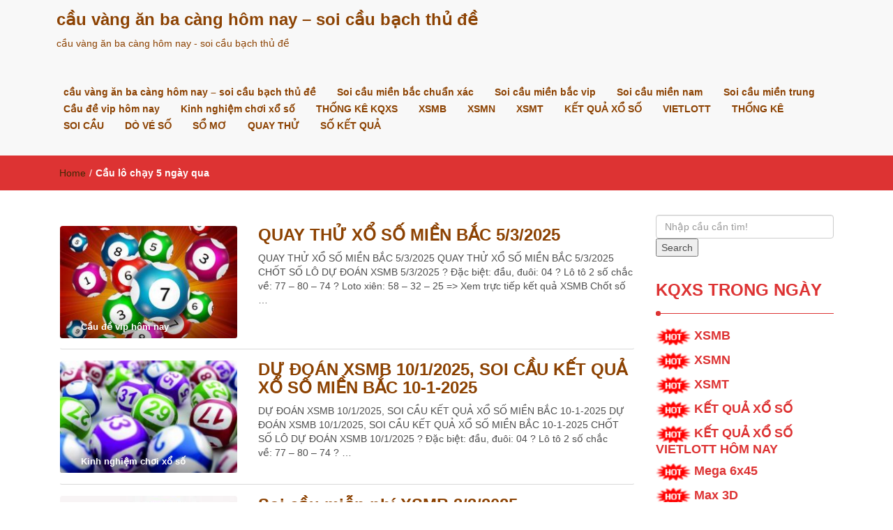

--- FILE ---
content_type: text/html; charset=utf-8
request_url: https://chotxoso.com/tag/cau-lo-chay-5-ngay-qua/
body_size: 12511
content:
<!DOCTYPE html><html lang="vi"><head><meta charset="UTF-8"><meta name="viewport" content="width=device-width, initial-scale=1"><link rel="profile" href="https://gmpg.org/xfn/11"><meta name='robots' content='index, follow, max-image-preview:large, max-snippet:-1, max-video-preview:-1' /><link type="text/css" media="all" href="https://chotxoso.com/wp-content/cache/breeze-minification/css/breeze_7c0dde8efcbf767c13e5636bfa40d5a0.css" rel="stylesheet" /><title>C&#7847;u l&ocirc; ch&#7841;y 5 ng&agrave;y qua</title><meta name="description" content="C&#7847;u l&ocirc; ch&#7841;y 5 ng&agrave;y qua c&#7847;u v&agrave;ng &#259;n ba c&agrave;ng h&ocirc;m nay - soi c&#7847;u b&#7841;ch th&#7911; &#273;&#7873;" /><link rel="canonical" href="https://chotxoso.com/tag/cau-lo-chay-5-ngay-qua/" /><link rel="next" href="https://chotxoso.com/tag/cau-lo-chay-5-ngay-qua/page/2/" /><meta property="og:locale" content="vi_VN" /><meta property="og:type" content="article" /><meta property="og:title" content="C&#7847;u l&ocirc; ch&#7841;y 5 ng&agrave;y qua" /><meta property="og:description" content="C&#7847;u l&ocirc; ch&#7841;y 5 ng&agrave;y qua c&#7847;u v&agrave;ng &#259;n ba c&agrave;ng h&ocirc;m nay - soi c&#7847;u b&#7841;ch th&#7911; &#273;&#7873;" /><meta property="og:url" content="https://chotxoso.com/tag/cau-lo-chay-5-ngay-qua/" /><meta property="og:site_name" content="c&#7847;u v&agrave;ng &#259;n ba c&agrave;ng h&ocirc;m nay - soi c&#7847;u b&#7841;ch th&#7911; &#273;&#7873;" /><meta name="twitter:card" content="summary_large_image" /> <script type="application/ld+json" class="yoast-schema-graph">{"@context":"https://schema.org","@graph":[{"@type":"CollectionPage","@id":"https://chotxoso.com/tag/cau-lo-chay-5-ngay-qua/","url":"https://chotxoso.com/tag/cau-lo-chay-5-ngay-qua/","name":"C&#7847;u l&ocirc; ch&#7841;y 5 ng&agrave;y qua","isPartOf":{"@id":"https://chotxoso.com/#website"},"primaryImageOfPage":{"@id":"https://chotxoso.com/tag/cau-lo-chay-5-ngay-qua/#primaryimage"},"image":{"@id":"https://chotxoso.com/tag/cau-lo-chay-5-ngay-qua/#primaryimage"},"thumbnailUrl":"https://chotxoso.com/wp-content/uploads/2025/04/6Tnhupy.jpg","description":"C&#7847;u l&ocirc; ch&#7841;y 5 ng&agrave;y qua c&#7847;u v&agrave;ng &#259;n ba c&agrave;ng h&ocirc;m nay - soi c&#7847;u b&#7841;ch th&#7911; &#273;&#7873;","breadcrumb":{"@id":"https://chotxoso.com/tag/cau-lo-chay-5-ngay-qua/#breadcrumb"},"inLanguage":"vi"},{"@type":"ImageObject","inLanguage":"vi","@id":"https://chotxoso.com/tag/cau-lo-chay-5-ngay-qua/#primaryimage","url":"https://chotxoso.com/wp-content/uploads/2025/04/6Tnhupy.jpg","contentUrl":"https://chotxoso.com/wp-content/uploads/2025/04/6Tnhupy.jpg","width":800,"height":500},{"@type":"BreadcrumbList","@id":"https://chotxoso.com/tag/cau-lo-chay-5-ngay-qua/#breadcrumb","itemListElement":[{"@type":"ListItem","position":1,"name":"Home","item":"https://chotxoso.com/"},{"@type":"ListItem","position":2,"name":"C&#7847;u l&ocirc; ch&#7841;y 5 ng&agrave;y qua"}]},{"@type":"WebSite","@id":"https://chotxoso.com/#website","url":"https://chotxoso.com/","name":"c&#7847;u v&agrave;ng &#259;n ba c&agrave;ng h&ocirc;m nay - soi c&#7847;u b&#7841;ch th&#7911; &#273;&#7873;","description":"c&#7847;u v&agrave;ng &#259;n ba c&agrave;ng h&ocirc;m nay - soi c&#7847;u b&#7841;ch th&#7911; &#273;&#7873;","potentialAction":[{"@type":"SearchAction","target":{"@type":"EntryPoint","urlTemplate":"https://chotxoso.com/?s={search_term_string}"},"query-input":"required name=search_term_string"}],"inLanguage":"vi"}]}</script> <link rel="alternate" type="application/rss+xml" title="D&ograve;ng th&ocirc;ng tin c&#7847;u v&agrave;ng &#259;n ba c&agrave;ng h&ocirc;m nay - soi c&#7847;u b&#7841;ch th&#7911; &#273;&#7873; &raquo;" href="https://chotxoso.com/feed/" /><link rel="alternate" type="application/rss+xml" title="D&ograve;ng ph&#7843;n h&#7891;i c&#7847;u v&agrave;ng &#259;n ba c&agrave;ng h&ocirc;m nay - soi c&#7847;u b&#7841;ch th&#7911; &#273;&#7873; &raquo;" href="https://chotxoso.com/comments/feed/" /><link rel="alternate" type="application/rss+xml" title="D&ograve;ng th&ocirc;ng tin cho Th&#7867; c&#7847;u v&agrave;ng &#259;n ba c&agrave;ng h&ocirc;m nay - soi c&#7847;u b&#7841;ch th&#7911; &#273;&#7873; &raquo; C&#7847;u l&ocirc; ch&#7841;y 5 ng&agrave;y qua" href="https://chotxoso.com/tag/cau-lo-chay-5-ngay-qua/feed/" /> <script type="text/javascript">/*  */
window._wpemojiSettings = {"baseUrl":"https:\/\/s.w.org\/images\/core\/emoji\/14.0.0\/72x72\/","ext":".png","svgUrl":"https:\/\/s.w.org\/images\/core\/emoji\/14.0.0\/svg\/","svgExt":".svg","source":{"concatemoji":"https:\/\/chotxoso.com\/wp-includes\/js\/wp-emoji-release.min.js?ver=6.4.7"}};
/*! This file is auto-generated */
!function(i,n){var o,s,e;function c(e){try{var t={supportTests:e,timestamp:(new Date).valueOf()};sessionStorage.setItem(o,JSON.stringify(t))}catch(e){}}function p(e,t,n){e.clearRect(0,0,e.canvas.width,e.canvas.height),e.fillText(t,0,0);var t=new Uint32Array(e.getImageData(0,0,e.canvas.width,e.canvas.height).data),r=(e.clearRect(0,0,e.canvas.width,e.canvas.height),e.fillText(n,0,0),new Uint32Array(e.getImageData(0,0,e.canvas.width,e.canvas.height).data));return t.every(function(e,t){return e===r[t]})}function u(e,t,n){switch(t){case"flag":return n(e,"\ud83c\udff3\ufe0f\u200d\u26a7\ufe0f","\ud83c\udff3\ufe0f\u200b\u26a7\ufe0f")?!1:!n(e,"\ud83c\uddfa\ud83c\uddf3","\ud83c\uddfa\u200b\ud83c\uddf3")&&!n(e,"\ud83c\udff4\udb40\udc67\udb40\udc62\udb40\udc65\udb40\udc6e\udb40\udc67\udb40\udc7f","\ud83c\udff4\u200b\udb40\udc67\u200b\udb40\udc62\u200b\udb40\udc65\u200b\udb40\udc6e\u200b\udb40\udc67\u200b\udb40\udc7f");case"emoji":return!n(e,"\ud83e\udef1\ud83c\udffb\u200d\ud83e\udef2\ud83c\udfff","\ud83e\udef1\ud83c\udffb\u200b\ud83e\udef2\ud83c\udfff")}return!1}function f(e,t,n){var r="undefined"!=typeof WorkerGlobalScope&&self instanceof WorkerGlobalScope?new OffscreenCanvas(300,150):i.createElement("canvas"),a=r.getContext("2d",{willReadFrequently:!0}),o=(a.textBaseline="top",a.font="600 32px Arial",{});return e.forEach(function(e){o[e]=t(a,e,n)}),o}function t(e){var t=i.createElement("script");t.src=e,t.defer=!0,i.head.appendChild(t)}"undefined"!=typeof Promise&&(o="wpEmojiSettingsSupports",s=["flag","emoji"],n.supports={everything:!0,everythingExceptFlag:!0},e=new Promise(function(e){i.addEventListener("DOMContentLoaded",e,{once:!0})}),new Promise(function(t){var n=function(){try{var e=JSON.parse(sessionStorage.getItem(o));if("object"==typeof e&&"number"==typeof e.timestamp&&(new Date).valueOf()<e.timestamp+604800&&"object"==typeof e.supportTests)return e.supportTests}catch(e){}return null}();if(!n){if("undefined"!=typeof Worker&&"undefined"!=typeof OffscreenCanvas&&"undefined"!=typeof URL&&URL.createObjectURL&&"undefined"!=typeof Blob)try{var e="postMessage("+f.toString()+"("+[JSON.stringify(s),u.toString(),p.toString()].join(",")+"));",r=new Blob([e],{type:"text/javascript"}),a=new Worker(URL.createObjectURL(r),{name:"wpTestEmojiSupports"});return void(a.onmessage=function(e){c(n=e.data),a.terminate(),t(n)})}catch(e){}c(n=f(s,u,p))}t(n)}).then(function(e){for(var t in e)n.supports[t]=e[t],n.supports.everything=n.supports.everything&&n.supports[t],"flag"!==t&&(n.supports.everythingExceptFlag=n.supports.everythingExceptFlag&&n.supports[t]);n.supports.everythingExceptFlag=n.supports.everythingExceptFlag&&!n.supports.flag,n.DOMReady=!1,n.readyCallback=function(){n.DOMReady=!0}}).then(function(){return e}).then(function(){var e;n.supports.everything||(n.readyCallback(),(e=n.source||{}).concatemoji?t(e.concatemoji):e.wpemoji&&e.twemoji&&(t(e.twemoji),t(e.wpemoji)))}))}((window,document),window._wpemojiSettings);
/*  */</script> <script type="text/javascript" id="breeze-prefetch-js-extra">/*  */
var breeze_prefetch = {"local_url":"https:\/\/chotxoso.com","ignore_remote_prefetch":"1","ignore_list":["\/","\/page\/(.)","\/wp-admin\/"]};
/*  */</script> <script type="text/javascript" src="https://chotxoso.com/wp-content/plugins/breeze/assets/js/js-front-end/breeze-prefetch-links.min.js?ver=2.1.6" id="breeze-prefetch-js"></script> <script type="text/javascript" src="https://chotxoso.com/wp-includes/js/jquery/jquery.min.js?ver=3.7.1" id="jquery-core-js"></script> <script type="text/javascript" src="https://chotxoso.com/wp-includes/js/jquery/jquery-migrate.min.js?ver=3.4.1" id="jquery-migrate-js"></script> <link rel="https://api.w.org/" href="https://chotxoso.com/wp-json/" /><link rel="alternate" type="application/json" href="https://chotxoso.com/wp-json/wp/v2/tags/4333" /><link rel="EditURI" type="application/rsd+xml" title="RSD" href="https://chotxoso.com/xmlrpc.php?rsd" /><meta name="generator" content="WordPress 6.4.7" /> <script async src="https://chotxoso.com/wp-content/uploads/breeze/google/gtag.js?id=G-Q3X39GZ1QG"></script> <script>window.dataLayer = window.dataLayer || [];
			function gtag(){dataLayer.push(arguments);}
			gtag('js', new Date());
			gtag('config', 'G-Q3X39GZ1QG');</script> <link rel="icon" href="https://chotxoso.com/wp-content/uploads/2025/07/unnamed-150x150.png" sizes="32x32" /><link rel="icon" href="https://chotxoso.com/wp-content/uploads/2025/07/unnamed-300x300.png" sizes="192x192" /><link rel="apple-touch-icon" href="https://chotxoso.com/wp-content/uploads/2025/07/unnamed-300x300.png" /><meta name="msapplication-TileImage" content="https://chotxoso.com/wp-content/uploads/2025/07/unnamed-300x300.png" /></head><body class="archive tag tag-cau-lo-chay-5-ngay-qua tag-4333"><header id="top"><div id="menubar"><div class="container"><div class="row"><nav class="navbar navbar-default"> <button type="button" class="navbar-toggle" data-toggle="collapse" data-target="#main-nav"> <span class="icon-bar"></span> <span class="icon-bar"></span> <span class="icon-bar"></span> </button><div class="navbar-header"> <a class="navbar-brand" href="https://chotxoso.com/" rel="home">c&#7847;u v&agrave;ng &#259;n ba c&agrave;ng h&ocirc;m nay &#8211; soi c&#7847;u b&#7841;ch th&#7911; &#273;&#7873;</a><p class="ttl_tagline">c&#7847;u v&agrave;ng &#259;n ba c&agrave;ng h&ocirc;m nay - soi c&#7847;u b&#7841;ch th&#7911; &#273;&#7873;</p></div><div class="collapse navbar-collapse inline-list" id="main-nav"><ul id="menu-memu" class="nav navbar-nav nav-category"><li id="menu-item-16653" class="menu-item menu-item-type-post_type menu-item-object-page menu-item-home menu-item-16653"><a href="https://chotxoso.com/trang-chu/">c&#7847;u v&agrave;ng &#259;n ba c&agrave;ng h&ocirc;m nay &ndash; soi c&#7847;u b&#7841;ch th&#7911; &#273;&#7873;</a></li><li id="menu-item-17198" class="menu-item menu-item-type-taxonomy menu-item-object-category menu-item-has-children menu-item-17198"><a href="https://chotxoso.com/soi-cau-mien-bac-chuan-xac/">Soi c&#7847;u mi&#7873;n b&#7855;c chu&#7849;n x&aacute;c</a><ul class="sub-menu"><li id="menu-item-16996" class="menu-item menu-item-type-post_type menu-item-object-page menu-item-16996"><a href="https://chotxoso.com/soi-cau-bach-thu-lo-2-nhay-mb-vip-hom-nay/">soi c&#7847;u b&#7841;ch thu l&ocirc; 2 nh&aacute;y mb v&iacute;p h&ocirc;m nay</a></li><li id="menu-item-16684" class="menu-item menu-item-type-post_type menu-item-object-page menu-item-16684"><a href="https://chotxoso.com/soi-cau-song-thu-lo-kep-mb-vip-hom-nay/">soi c&#7847;u song th&#7911; l&ocirc; k&eacute;p mb v&iacute;p h&ocirc;m nay</a></li><li id="menu-item-16683" class="menu-item menu-item-type-post_type menu-item-object-page menu-item-16683"><a href="https://chotxoso.com/soi-cau-song-thu-de-mb-vip-hom-nay/">soi c&#7847;u song th&#7911; &#273;&#7873; mb v&iacute;p h&ocirc;m nay</a></li><li id="menu-item-16654" class="menu-item menu-item-type-post_type menu-item-object-page menu-item-16654"><a href="https://chotxoso.com/soi-cau-ba-cang-vip-mb-vip-hom-nay/">soi c&#7847;u ba c&agrave;ng v&iacute;p mb v&iacute;p h&ocirc;m nay</a></li><li id="menu-item-16655" class="menu-item menu-item-type-post_type menu-item-object-page menu-item-16655"><a href="https://chotxoso.com/soi-cau-bach-thu-de-mb-vip-hom-nay/">soi c&#7847;u b&#7841;ch th&#7911; &#273;&#7873; mb v&iacute;p h&ocirc;m nay</a></li><li id="menu-item-16656" class="menu-item menu-item-type-post_type menu-item-object-page menu-item-16656"><a href="https://chotxoso.com/soi-cau-bach-thu-lo-kep-mb-vip-hom-nay/">soi c&#7847;u b&#7841;ch th&#7911; l&ocirc; k&eacute;p mb v&iacute;p h&ocirc;m nay</a></li><li id="menu-item-16659" class="menu-item menu-item-type-post_type menu-item-object-page menu-item-16659"><a href="https://chotxoso.com/soi-cau-cap-3-cang-vip-mb-vip-hom-nay/">soi c&#7847;u c&#7863;p 3 c&agrave;ng v&iacute;p mb v&iacute;p h&ocirc;m nay</a></li><li id="menu-item-16662" class="menu-item menu-item-type-post_type menu-item-object-page menu-item-16662"><a href="https://chotxoso.com/soi-cau-dan-de-4-con-mb-vip-hom-nay/">soi c&#7847;u d&agrave;n &#273;&#7873; 4 con mb v&iacute;p h&ocirc;m nay</a></li><li id="menu-item-17007" class="menu-item menu-item-type-post_type menu-item-object-page menu-item-17007"><a href="https://chotxoso.com/soi-cau-dan-de-6-con-mb-vip-hom-nay/">soi c&#7847;u d&agrave;n &#273;&#7873; 6 con mb v&iacute;p h&ocirc;m nay</a></li><li id="menu-item-17006" class="menu-item menu-item-type-post_type menu-item-object-page menu-item-17006"><a href="https://chotxoso.com/soi-cau-dan-de-8-con-mb-vip-hom-nay/">soi c&#7847;u d&agrave;n &#273;&#7873; 8 con mb v&iacute;p h&ocirc;m nay</a></li><li id="menu-item-17005" class="menu-item menu-item-type-post_type menu-item-object-page menu-item-17005"><a href="https://chotxoso.com/soi-cau-dan-de-10-con-mb-vip-hom-nay/">soi c&#7847;u d&agrave;n &#273;&#7873; 10 con mb v&iacute;p h&ocirc;m nay</a></li><li id="menu-item-16663" class="menu-item menu-item-type-post_type menu-item-object-page menu-item-16663"><a href="https://chotxoso.com/soi-cau-dan-lo-10-con-mb-vip-hom-nay/">soi c&#7847;u d&agrave;n l&ocirc; 10 con mb v&iacute;p h&ocirc;m nay</a></li><li id="menu-item-16664" class="menu-item menu-item-type-post_type menu-item-object-page menu-item-16664"><a href="https://chotxoso.com/soi-cau-dan-lo-4-con-mb-vip-hom-nay/">soi c&#7847;u d&agrave;n l&ocirc; 4 con mb v&iacute;p h&ocirc;m nay</a></li></ul></li><li id="menu-item-17199" class="menu-item menu-item-type-taxonomy menu-item-object-category menu-item-has-children menu-item-17199"><a href="https://chotxoso.com/soi-cau-mien-bac-vip/">Soi c&#7847;u mi&#7873;n b&#7855;c vip</a><ul class="sub-menu"><li id="menu-item-16665" class="menu-item menu-item-type-post_type menu-item-object-page menu-item-16665"><a href="https://chotxoso.com/soi-cau-dan-lo-6-con-mb-vip-hom-nay/">soi c&#7847;u d&agrave;n l&ocirc; 6 con mb v&iacute;p h&ocirc;m nay</a></li><li id="menu-item-16666" class="menu-item menu-item-type-post_type menu-item-object-page menu-item-16666"><a href="https://chotxoso.com/soi-cau-dan-lo-8-con-mb-vip-hom-nay/">soi c&#7847;u d&agrave;n l&ocirc; 8 con mb v&iacute;p h&ocirc;m nay</a></li><li id="menu-item-16674" class="menu-item menu-item-type-post_type menu-item-object-page menu-item-16674"><a href="https://chotxoso.com/soi-cau-lo-bach-thu-mb-vip-hom-nay/">soi c&#7847;u l&ocirc; b&#7841;ch th&#7911; mb v&iacute;p h&ocirc;m nay</a></li><li id="menu-item-16675" class="menu-item menu-item-type-post_type menu-item-object-page menu-item-16675"><a href="https://chotxoso.com/soi-cau-lo-song-thu-mb-vip-hom-nay/">soi c&#7847;u l&ocirc; song th&#7911; mb v&iacute;p h&ocirc;m nay</a></li><li id="menu-item-16676" class="menu-item menu-item-type-post_type menu-item-object-page menu-item-16676"><a href="https://chotxoso.com/soi-cau-lo-xien-2-mb-vip-hom-nay/">soi c&#7847;u l&ocirc; xi&ecirc;n 2 mb v&iacute;p h&ocirc;m nay</a></li><li id="menu-item-16677" class="menu-item menu-item-type-post_type menu-item-object-page menu-item-16677"><a href="https://chotxoso.com/soi-cau-lo-xien-3-mb-vip-hom-nay/">soi c&#7847;u l&ocirc; xi&ecirc;n 3 mb v&iacute;p h&ocirc;m nay</a></li><li id="menu-item-16678" class="menu-item menu-item-type-post_type menu-item-object-page menu-item-16678"><a href="https://chotxoso.com/soi-cau-lo-xien-4-mb-vip-hom-nay/">soi c&#7847;u l&ocirc; xi&ecirc;n 4 mb v&iacute;p h&ocirc;m nay</a></li><li id="menu-item-16669" class="menu-item menu-item-type-post_type menu-item-object-page menu-item-16669"><a href="https://chotxoso.com/soi-cau-de-dau-duoi-mb-vip-hom-nay/">soi c&#7847;u &#273;&#7873; &#273;&#7847;u &#273;u&ocirc;i mb v&iacute;p h&ocirc;m nay</a></li></ul></li><li id="menu-item-17200" class="menu-item menu-item-type-taxonomy menu-item-object-category menu-item-has-children menu-item-17200"><a href="https://chotxoso.com/soi-cau-mien-nam/">Soi c&#7847;u mi&#7873;n nam</a><ul class="sub-menu"><li id="menu-item-16667" class="menu-item menu-item-type-post_type menu-item-object-page menu-item-16667"><a href="https://chotxoso.com/soi-cau-dac-biet-mn-vip-hom-nay/">soi c&#7847;u &#273;&#7863;c bi&#7879;t mn v&iacute;p h&ocirc;m nay</a></li><li id="menu-item-16657" class="menu-item menu-item-type-post_type menu-item-object-page menu-item-16657"><a href="https://chotxoso.com/soi-cau-bao-lo-mn-vip-hom-nay/">soi c&#7847;u bao l&ocirc; mn v&iacute;p h&ocirc;m nay</a></li><li id="menu-item-16660" class="menu-item menu-item-type-post_type menu-item-object-page menu-item-16660"><a href="https://chotxoso.com/soi-cau-cap-xiu-chu-mn-vip-hom-nay/">soi c&#7847;u c&#7863;p x&iacute;u ch&#7911; mn v&iacute;p h&ocirc;m nay</a></li><li id="menu-item-16670" class="menu-item menu-item-type-post_type menu-item-object-page menu-item-16670"><a href="https://chotxoso.com/soi-cau-giai-tam-mn-vip-hom-nay/">soi c&#7847;u gi&#7843;i t&aacute;m mn v&iacute;p h&ocirc;m nay</a></li><li id="menu-item-16672" class="menu-item menu-item-type-post_type menu-item-object-page menu-item-16672"><a href="https://chotxoso.com/soi-cau-lo-3-mn-vip-hom-nay/">soi c&#7847;u l&ocirc; 3 s&#7889; mn v&iacute;p h&ocirc;m nay</a></li><li id="menu-item-16679" class="menu-item menu-item-type-post_type menu-item-object-page menu-item-16679"><a href="https://chotxoso.com/soi-cau-dau-duoi-giai-8-mn-vip-hom-nay/">soi c&#7847;u s&#7899; &#273;&#7847;u &#273;u&ocirc;i gi&#7843;i 8 mn v&iacute;p h&ocirc;m nay</a></li><li id="menu-item-16681" class="menu-item menu-item-type-post_type menu-item-object-page menu-item-16681"><a href="https://chotxoso.com/soi-cau-dau-duoi-giai-dac-biet-mn-vip-hom-nay/">soi c&#7847;u s&#7899; &#273;&#7847;u &#273;u&ocirc;i gi&#7843;i &#273;&#7863;c bi&#7879;t mn v&iacute;p h&ocirc;m nay</a></li><li id="menu-item-16685" class="menu-item menu-item-type-post_type menu-item-object-page menu-item-16685"><a href="https://chotxoso.com/soi-cau-song-thu-lo-mn-vip-hom-nay/">soi c&#7847;u song th&#7911; l&ocirc; mn v&iacute;p h&ocirc;m nay</a></li><li id="menu-item-16687" class="menu-item menu-item-type-post_type menu-item-object-page menu-item-16687"><a href="https://chotxoso.com/soi-cau-xiu-chu-mn-vip-hom-nay/">soi c&#7847;u x&iacute;u ch&#7911; mn v&iacute;p h&ocirc;m nay</a></li></ul></li><li id="menu-item-17201" class="menu-item menu-item-type-taxonomy menu-item-object-category menu-item-has-children menu-item-17201"><a href="https://chotxoso.com/soi-cau-mien-trung/">Soi c&#7847;u mi&#7873;n trung</a><ul class="sub-menu"><li id="menu-item-16682" class="menu-item menu-item-type-post_type menu-item-object-page menu-item-16682"><a href="https://chotxoso.com/soi-cau-dau-duoi-giai-dac-biet-mt-vip-hom-nay/">soi c&#7847;u s&#7899; &#273;&#7847;u &#273;u&ocirc;i gi&#7843;i &#273;&#7863;c bi&#7879;t mt v&iacute;p h&ocirc;m nay</a></li><li id="menu-item-16686" class="menu-item menu-item-type-post_type menu-item-object-page menu-item-16686"><a href="https://chotxoso.com/soi-cau-song-thu-lo-mt-vip-hom-nay/">soi c&#7847;u song th&#7911; l&ocirc; mt v&iacute;p h&ocirc;m nay</a></li><li id="menu-item-16688" class="menu-item menu-item-type-post_type menu-item-object-page menu-item-16688"><a href="https://chotxoso.com/soi-cau-xiu-chu-mt-vip-hom-nay/">soi c&#7847;u x&iacute;u ch&#7911; mt v&iacute;p h&ocirc;m nay</a></li><li id="menu-item-16671" class="menu-item menu-item-type-post_type menu-item-object-page menu-item-16671"><a href="https://chotxoso.com/soi-cau-giai-tam-mt-vip-hom-nay/">soi c&#7847;u gi&#7843;i t&aacute;m mt v&iacute;p h&ocirc;m nay</a></li><li id="menu-item-16658" class="menu-item menu-item-type-post_type menu-item-object-page menu-item-16658"><a href="https://chotxoso.com/soi-cau-bao-lo-mt-vip-hom-nay/">soi c&#7847;u bao l&ocirc; mt v&iacute;p h&ocirc;m nay</a></li><li id="menu-item-16661" class="menu-item menu-item-type-post_type menu-item-object-page menu-item-16661"><a href="https://chotxoso.com/soi-cau-cap-xiu-chu-mt-vip-hom-nay/">soi c&#7847;u c&#7863;p x&iacute;u ch&#7911; mt v&iacute;p h&ocirc;m nay</a></li><li id="menu-item-16673" class="menu-item menu-item-type-post_type menu-item-object-page menu-item-16673"><a href="https://chotxoso.com/soi-cau-lo-3-mt-vip-hom-nay/">soi c&#7847;u l&ocirc; 3 s&#7889; mt v&iacute;p h&ocirc;m nay</a></li><li id="menu-item-16680" class="menu-item menu-item-type-post_type menu-item-object-page menu-item-16680"><a href="https://chotxoso.com/soi-cau-dau-duoi-giai-8-mt-vip-hom-nay/">soi c&#7847;u s&#7899; &#273;&#7847;u &#273;u&ocirc;i gi&#7843;i 8 mt v&iacute;p h&ocirc;m nay</a></li><li id="menu-item-16668" class="menu-item menu-item-type-post_type menu-item-object-page menu-item-16668"><a href="https://chotxoso.com/soi-cau-dac-biet-mt-vip-hom-nay/">soi c&#7847;u &#273;&#7863;c bi&#7879;t mt v&iacute;p h&ocirc;m nay</a></li></ul></li><li id="menu-item-17196" class="menu-item menu-item-type-taxonomy menu-item-object-category menu-item-17196"><a href="https://chotxoso.com/cau-de-vip-hom-nay/">C&#7847;u &#273;&#7873; vip h&ocirc;m nay</a></li><li id="menu-item-17197" class="menu-item menu-item-type-taxonomy menu-item-object-category menu-item-17197"><a href="https://chotxoso.com/kinh-nghiem-choi-xo-so/">Kinh nghi&#7879;m ch&#417;i x&#7893; s&#7889;</a></li><li id="menu-item-16958" class="menu-item menu-item-type-post_type menu-item-object-post menu-item-16958"><a href="https://chotxoso.com/thong-ke-kqxs/">TH&#7888;NG K&Ecirc; KQXS</a></li><li id="menu-item-18032" class="menu-item menu-item-type-post_type menu-item-object-post menu-item-18032"><a href="https://chotxoso.com/xo-so-mien-bac-ket-qua-xo-so-mien-bac-nhanh-nhat/">XSMB</a></li><li id="menu-item-18033" class="menu-item menu-item-type-post_type menu-item-object-post menu-item-18033"><a href="https://chotxoso.com/xo-so-mien-nam-ket-qua-xo-so-mien-nam-nhanh-nhat/">XSMN</a></li><li id="menu-item-18034" class="menu-item menu-item-type-post_type menu-item-object-post menu-item-18034"><a href="https://chotxoso.com/xo-so-mien-trung-ket-qua-xo-so-mien-trung-nhanh-nhat/">XSMT</a></li><li id="menu-item-18035" class="menu-item menu-item-type-post_type menu-item-object-post menu-item-18035"><a href="https://chotxoso.com/ket-qua-xo-so-truc-tiep-kqxs-hom-nay/">K&#7870;T QU&#7842; X&#7892; S&#7888;</a></li><li id="menu-item-18036" class="menu-item menu-item-type-post_type menu-item-object-post menu-item-has-children menu-item-18036"><a href="https://chotxoso.com/ket-qua-xo-so-vietlott-hom-nay-xo-so-vietlott-chinh-xac-nhat/">VIETLOTT</a><ul class="sub-menu"><li id="menu-item-18037" class="menu-item menu-item-type-post_type menu-item-object-post menu-item-18037"><a href="https://chotxoso.com/ket-qua-xo-so-vietlott-hom-nay-xo-so-vietlott-chinh-xac-nhat/">K&#7870;T QU&#7842; X&#7892; S&#7888; VIETLOTT H&Ocirc;M NAY</a></li><li id="menu-item-18038" class="menu-item menu-item-type-post_type menu-item-object-post menu-item-18038"><a href="https://chotxoso.com/ket-qua-xo-so-mega-6-45-hom-nay-xo-so-mega-6-45-chinh-xac-nhat/">Mega 6&#215;45</a></li><li id="menu-item-18039" class="menu-item menu-item-type-post_type menu-item-object-post menu-item-18039"><a href="https://chotxoso.com/ket-qua-xo-so-max-3d-hom-nay-xo-so-max-3d-chinh-xac-nhat/">Max 3D</a></li><li id="menu-item-18040" class="menu-item menu-item-type-post_type menu-item-object-post menu-item-18040"><a href="https://chotxoso.com/ket-qua-xo-so-max-4d-hom-nay-xo-so-max-4d-chinh-xac-nhat/">Max 4D</a></li><li id="menu-item-18041" class="menu-item menu-item-type-post_type menu-item-object-post menu-item-18041"><a href="https://chotxoso.com/ket-qua-xo-so-power-6-55-hom-nay-xo-so-power-6-55-chinh-xac-nhat/">Power 6/55</a></li></ul></li><li id="menu-item-18042" class="menu-item menu-item-type-post_type menu-item-object-post menu-item-18042"><a href="https://chotxoso.com/thong-ke-xo-so-chuan-nhat-hom-nay/">TH&#7888;NG K&Ecirc;</a></li><li id="menu-item-18043" class="menu-item menu-item-type-post_type menu-item-object-post menu-item-18043"><a href="https://chotxoso.com/soi-cau-xo-so-ngay-hom-nay/">SOI C&#7846;U</a></li><li id="menu-item-18044" class="menu-item menu-item-type-post_type menu-item-object-post menu-item-18044"><a href="https://chotxoso.com/ket-qua-xo-so-ngay-hom-nay-tra-cuu-xo-so-nhanh-nhat/">D&Ograve; V&Eacute; S&#7888;</a></li><li id="menu-item-18045" class="menu-item menu-item-type-post_type menu-item-object-post menu-item-18045"><a href="https://chotxoso.com/so-mo/">S&#7892; M&#416;</a></li><li id="menu-item-18046" class="menu-item menu-item-type-post_type menu-item-object-post menu-item-18046"><a href="https://chotxoso.com/quay-thu-xo-so-quay-thu-xo-so-hom-nay/">QUAY TH&#7916;</a></li><li id="menu-item-18047" class="menu-item menu-item-type-post_type menu-item-object-post menu-item-has-children menu-item-18047"><a href="https://chotxoso.com/xsmb-trong-30-ngay-ket-qua-xsmb-30-ngay/">S&#7888; K&#7870;T QU&#7842;</a><ul class="sub-menu"><li id="menu-item-18048" class="menu-item menu-item-type-post_type menu-item-object-post menu-item-18048"><a href="https://chotxoso.com/xsmb-trong-30-ngay-ket-qua-xsmb-30-ngay/">S&#7889; k&#7871;t qu&#7843; mi&#7873;n b&#7855;c</a></li><li id="menu-item-18049" class="menu-item menu-item-type-post_type menu-item-object-post menu-item-18049"><a href="https://chotxoso.com/xsmt-trong-30-ngay-ket-qua-xsmt-30-ngay/">S&#7889; k&#7871;t qu&#7843; mi&#7873;n trung</a></li><li id="menu-item-18050" class="menu-item menu-item-type-post_type menu-item-object-post menu-item-18050"><a href="https://chotxoso.com/xsmn-trong-30-ngay-ket-qua-xsmn-30-ngay/">S&#7889; k&#7871;t qu&#7843; mi&#7873;n nam</a></li></ul></li></ul></div></nav></div></div></div></header><div class="inline-dropdown"><div class="container"><div class="row"><div class="col-sm-12"><div class="path-category"><ul id="breadcrumbs" class="breadcrumbs"><li class="item-home"><a class="bread-link bread-home" href="https://chotxoso.com" title="Home">Home</a></li><li class="separator separator-home"> /</li><li class="item-current item-tag-4333 item-tag-cau-lo-chay-5-ngay-qua"><strong class="bread-current bread-tag-4333 bread-tag-cau-lo-chay-5-ngay-qua">C&#7847;u l&ocirc; ch&#7841;y 5 ng&agrave;y qua</strong></li></ul></div></div></div></div></div><div class="container" id="post-18665" class="post-18665 post type-post status-publish format-standard has-post-thumbnail hentry category-cau-de-vip-hom-nay tag-bao-lo-2-so-chinh-xac-nhat tag-bi-quyet-soi-cau-5-3-xsmb tag-cac-cap-so-lo-duoc-choi-nhieu-nhat-hom-nay-ngay-5-3-2022-thu-7 tag-cap-lo-choi-nhieu-nhat-hom-nay tag-cau-lo-chay-3-ngay-qua tag-cau-lo-chay-5-ngay-qua tag-cau-soi-lo-mien-bac-ket-qua-ngay-hom-qua tag-chot-so-dep-du-doan-lo-bach-thu-mien-bac-ngay-5-3-2022-hom-nay tag-chot-so-lo-giai-tam tag-chot-so-mien-bac-hom-nay-thu-7 tag-dan-22-so-khung-3-ngay tag-dan-22-so-trong-ngay tag-dan-25-so-chac-thang tag-dan-36-so-bat-bai tag-dan-56-so-hom-nay tag-dan-dac-biet-22-so-bat-tu tag-dan-dac-biet-22-so-mien-phi-hom-nay tag-dan-dac-biet-36-so-bat-bai-ngay-5-3-2022 tag-dan-lo-to-hom-nay-mien-bac-bat-bai-ngay-5-3-2022 tag-dd-xsmb-5-3 tag-du-doan-kqxsmb-5-3 tag-du-doan-xo-so-mien-bac-bach-thu-lo-5-3 tag-du-doan-xo-so-mien-bac-dai-phat tag-du-doan-xo-so-mien-bac-wap-vn-5-3 tag-du-doan-xsmb-3-so tag-du-doan-xsmb-5-3 tag-du-doan-xsmb-5-3-chuan-nhat tag-du-doan-xsmb-5-3-co-thuong tag-du-doan-xsmb-5-3-dau-duoi tag-du-doan-xsmb-5-3-vip tag-du-doan-xsmb-666-5-3 tag-du-doan-xsmb-bach-thu-lo-5-3 tag-du-doan-xsmb-minh-ngoc-5-3 tag-du-doan-xsmb-than-tai-5-3 tag-du-doan-xsmb-wap-5-3 tag-du-doan-xsmb-win2888-5-3 tag-du-doan-ket-qua-xo-so-mien-bac tag-du-doan-kq-xsmb-5-3 tag-du-doan-mien-bac-ngay-5-3-2022-thu-7-chieu-toi-nay tag-du-doan-mien-nam-ngay-5-thang-3-nam-2022-thu-7-hom-nay tag-du-doan-soi-cau-binh-phuoc tag-du-doan-soi-cau-da-nang tag-du-doan-soi-cau-hau-giang tag-du-doan-soi-cau-long-an tag-du-doan-soi-cau-mien-nam-ngay-5-thang-3-nam-2022 tag-du-doan-soi-cau-quang-ngai tag-du-doan-soi-cau-tp-ho-chi-minh tag-du-doan-soi-cau-xsdno tag-du-doan-xo-so-mien-bac-than-tai-5-3 tag-du-doan-xo-so-mien-trung-ngay-5-thang-3-nam-2022 tag-du-doan-xsmb-5-3-chinh-xac-nhat tag-du-doan-xsmb-5-3-2022 tag-du-doan-xsmb-5-3-2022-thu-7-hom-nay tag-du-doan-xsmb-5-3-2022-thu-7-hom-nay-chot-so-lo-vip-mb tag-du-doan-xsmb-ngay-22-thang-1-nam-2022 tag-du-doan-xsmb-ngay-5-3-2022 tag-du-doan-xsmb-ngay-5-3-2022-soi-cau-xo-so-mien-bac-chu-nhat-hom-nay tag-du-doan-xsmb-ngay-5-3-2022-chot-so-mien-bac-ngay-hom-nay-thu-7 tag-dac-biet-dau-duoi tag-hom-nay-thu-7-mien-phi-5-3-2022-sieu-chuan tag-phan-tich-bang-soi-cau-dau-duoi-mien-bac tag-phan-tich-thong-ke-mien-bac-5-3-2022-hom-nay tag-phan-tich-xsmb-5-3-2022-dua-vao-ket-qua-mb-ngay-hom-qua tag-phan-tich-xsmb-5-3-2022-qua-bang-mo-thuong-truoc-do tag-quay-thu-binh-phuoc-ngay-5-3-2022 tag-quay-thu-da-nang-ngay-5-3-2022 tag-quay-thu-dac-nong-ngay-5-3-2022 tag-quay-thu-hau-giang-ngay-5-3-2022 tag-quay-thu-ho-chi-minh-ngay-5-3-2022 tag-quay-thu-long-an-ngay-5-3-2022 tag-quay-thu-quang-ngai-ngay-5-3-2022 tag-quay-thu-xo-so-mien-bac-hom-nay-5-3-2022 tag-quay-thu-xo-so-mien-bac-ngay-5-3-2022-thu-7 tag-quay-thu-xstd-ngay-5-3-2022 tag-rong-bach-kim-soi-cau-mien-bac-ngay-5-3-2022 tag-sc-xsmb-5-3 tag-soi-cau-2-nhay tag-soi-cau-25h-xsmb-5-3 tag-soi-cau-bac-nho-mb-hom-nay-5-3-2022 tag-soi-cau-bac-nho-mien-bac-5-3 tag-soi-cau-bach-thu-lo-ngay-5-3 tag-soi-cau-bach-thu-mien-bac-ngay-5-3-2022-thu-7-xem-cac-con-lo-dep-trong-ngay tag-soi-cau-du-doan-ket-qua-vietlott tag-soi-cau-du-doan-vietlott-ngay-5-3-2022-thu-7 tag-soi-cau-du-doan-xo-so-mien-bac-ngay-5-3-2022 tag-soi-cau-du-doan-xsmb-5-3 tag-soi-cau-du-doan-xsmb-5-3-2022 tag-soi-cau-lo-2-nhay-hom-nay-5-3-2022 tag-soi-cau-lo-2-nhay-ngay-5-3-2022-hom-nay tag-soi-cau-lo-3s-xsmb-5-3 tag-soi-cau-lo-cam-mien-bac-5-3-2022-hom-nay-danh-con-gi tag-soi-cau-lo-vip-mien-bac-5-3 tag-soi-cau-lo-vip-xsmb-ngay-5-3-2022 tag-soi-cau-lo-xien-2-lo-xien-3-mb-ngay-5-3 tag-soi-cau-mega-655-ngay-5-3-2022 tag-soi-cau-mien-bac-5-3-2022-bach-thu-lo-roi-3-ngay-qua tag-soi-cau-pascal-binh-phuoc-ngay-5-3-2022 tag-soi-cau-pascal-da-nang-ngay-5-3-2022 tag-soi-cau-pascal-dac-nong-ngay-5-3-2022 tag-soi-cau-pascal-hau-giang-ngay-5-3-2022 tag-soi-cau-pascal-long-an-ngay-5-3-2022 tag-soi-cau-pascal-mb-ngay-5-3-2022 tag-soi-cau-pascal-mien-nam-5-3-2022 tag-soi-cau-pascal-mien-trung-5-3-2022 tag-soi-cau-pascal-quang-ngai-ngay-5-3-2022 tag-soi-cau-pascal-tp-ho-chi-minh-ngay-5-3-2022 tag-soi-cau-pascale-mien-bac-ngay-5-3-2022 tag-soi-cau-rong-bach-kim-hom-nay-dep-nhat-ngay-5-3-2022 tag-soi-cau-xo-so-mien-bac-ngay-22-thang-1-nam-2022 tag-soi-cau-xo-so-mien-bac-ngay-5-3-2022-hom-nay-thu-7 tag-soi-cau-xsmb-5-3 tag-soi-cau-xsmb-5-3-an-to tag-soi-cau-xsmb-5-3-chinh-xac-nhat tag-soi-cau-xsmb-5-3-lo-vip tag-soi-cau-xsmb-5-3-loto-xien tag-soi-cau-xsmb-5-3-mien-phi tag-soi-cau-xsmb-5-3-2022-soi-cau-lo-mien-bac-thu-7 tag-soi-cau-xsmb-5-3-2022-sieu-chuan tag-soi-cau-xsmb-bach-thu-lo-ngay-5-3-2022 tag-soi-cau-xsmb-minh-ngoc-5-3 tag-soi-cau-xsmb-ngay-5-03-2022 tag-soi-cau-xsmb-wap-5-3 tag-tham-khao-quay-thu-xo-so-mien-bac-5-3-2022 tag-tham-khao-quay-thu-xo-so-mien-bac-hom-nay tag-tham-khao-quay-thu-xo-so-mien-nam-ngay-5-3-2022 tag-tham-khao-quay-thu-xo-so-mien-trung-ngay-5-3-2022 tag-thong-ke-2-so-cuoi-giai-dac-biet-mien-bac-den-hom-nay-5-3 tag-thong-ke-dac-biet-mien-bac-5-3-2022 tag-thong-ke-lo-vip-ket-qua-xsmb-5-3-2022-thu-7 tag-thong-ke-loto-mien-bac-ngay-5-3-2022-thu-7 tag-thong-ke-mien-bac-5-3-2022 tag-thong-ke-mien-bac-ngay-22-thang-1-nam-2022 tag-thong-ke-nhanh-binh-phuoc tag-thong-ke-nhanh-da-nang tag-thong-ke-nhanh-dac-nong tag-thong-ke-nhanh-hau-giang tag-thong-ke-nhanh-long-an tag-thong-ke-nhanh-quang-ngai tag-thong-ke-nhanh-tp-ho-chi-minh tag-thong-ke-soi-cau-mega-655-thu-7-ngay-5-3-2022 tag-thong-ke-tan-suat-lo-to-mien-bac-den-hom-nay-5-3 tag-thong-ke-tan-suat-mien-trung-5-3-2022 tag-thong-ke-xo-so-mien-nam-5-3-2022 tag-thong-ke-xsmb-ngay-5-3-2022 tag-tong-hop-ket-qua-mien-bac-ngay-5-3-2022 tag-xem-ket-qua-hom-qua-5-3-2022 tag-xem-lai-bang-ket-qua-mien-bac-5-3-2022 tag-xem-lai-bang-kqxsmb-ngay-5-3-2022-hom-qua tag-xem-lai-ket-qua-mien-nam-thu-7-tuan-truoc tag-xem-lai-ket-qua-mien-trung-thu-7-tuan-truoc" ><div class="row main-row"><div class="col-sm-9"><div class="news-posts"><div class="other-news"><div class="othernews-post"><div class="row"><div class="col-sm-12"><div class="row"><div class="col-sm-4"><div class="label-img"><div class="othernews-post-image"> <a href="https://chotxoso.com/quay-thu-xo-so-mien-bac-5-3-2025/"> <img loading="lazy" width="260" height="165" src="https://chotxoso.com/wp-content/uploads/2025/04/6Tnhupy-260x165.jpg" class="attachment-imnews-thumbnail-image size-imnews-thumbnail-image wp-post-image" alt="" decoding="async" /> </a></div><div class="label"><div class="row label-row"><div class="col-sm-9 col-xs-9 label-column"> <span>C&#7847;u &#273;&#7873; vip h&ocirc;m nay</span></div></div></div></div></div><div class="col-sm-8"><div class="othernews-post-details"><h4 class="othernews-post-title"><b><a href="https://chotxoso.com/quay-thu-xo-so-mien-bac-5-3-2025/">QUAY TH&#7916; X&#7892; S&#7888;&nbsp;MI&#7872;N B&#7854;C 5/3/2025</a></b></h4><div class="othernews-post-news"><p>QUAY TH&#7916; X&#7892; S&#7888;&nbsp;MI&#7872;N B&#7854;C 5/3/2025 QUAY TH&#7916; X&#7892; S&#7888;&nbsp;MI&#7872;N B&#7854;C 5/3/2025 CH&#7888;T S&#7888; L&Ocirc; D&#7920; &#272;O&Aacute;N XSMB 5/3/2025 ? &#272;&#7863;c bi&#7879;t: &#273;&#7847;u, &#273;u&ocirc;i:&nbsp;04 ? L&ocirc; t&ocirc; 2 s&#7889; ch&#7855;c v&#7873;:&nbsp;77 &ndash; 80 &ndash; 74 ? Loto xi&ecirc;n:&nbsp;58 &ndash; 32 &ndash; 25 =&gt; Xem tr&#7921;c ti&#7871;p k&#7871;t qu&#7843;&nbsp;XSMB Ch&#7889;t s&#7889; &hellip;</p></div></div></div></div></div></div></div><div class="othernews-post"><div class="row"><div class="col-sm-12"><div class="row"><div class="col-sm-4"><div class="label-img"><div class="othernews-post-image"> <a href="https://chotxoso.com/du-doan-xsmb-10-1-2025-soi-cau-ket-qua-xo-so-mien-bac-10-1-2025/"> <img loading="lazy" width="260" height="165" src="https://chotxoso.com/wp-content/uploads/2025/04/cach-danh-lo-de-de-trung-nhat-3-260x165.jpg" class="attachment-imnews-thumbnail-image size-imnews-thumbnail-image wp-post-image" alt="" decoding="async" /> </a></div><div class="label"><div class="row label-row"><div class="col-sm-9 col-xs-9 label-column"> <span>Kinh nghi&#7879;m ch&#417;i x&#7893; s&#7889;</span></div></div></div></div></div><div class="col-sm-8"><div class="othernews-post-details"><h4 class="othernews-post-title"><b><a href="https://chotxoso.com/du-doan-xsmb-10-1-2025-soi-cau-ket-qua-xo-so-mien-bac-10-1-2025/">D&#7920; &#272;O&Aacute;N XSMB 10/1/2025, SOI C&#7846;U K&#7870;T QU&#7842; X&#7892; S&#7888; MI&#7872;N B&#7854;C 10-1-2025</a></b></h4><div class="othernews-post-news"><p>D&#7920; &#272;O&Aacute;N XSMB 10/1/2025, SOI C&#7846;U K&#7870;T QU&#7842; X&#7892; S&#7888; MI&#7872;N B&#7854;C 10-1-2025 D&#7920; &#272;O&Aacute;N XSMB 10/1/2025, SOI C&#7846;U K&#7870;T QU&#7842; X&#7892; S&#7888; MI&#7872;N B&#7854;C 10-1-2025 CH&#7888;T S&#7888; L&Ocirc; D&#7920; &#272;O&Aacute;N XSMB 10/1/2025 ? &#272;&#7863;c bi&#7879;t: &#273;&#7847;u, &#273;u&ocirc;i:&nbsp;04 ? L&ocirc; t&ocirc; 2 s&#7889; ch&#7855;c v&#7873;:&nbsp;77 &ndash; 80 &ndash; 74 ? &hellip;</p></div></div></div></div></div></div></div><div class="othernews-post"><div class="row"><div class="col-sm-12"><div class="row"><div class="col-sm-4"><div class="label-img"><div class="othernews-post-image"> <a href="https://chotxoso.com/soi-cau-mien-phi-xsmb-3-3-2025/"> <img loading="lazy" width="260" height="165" src="https://chotxoso.com/wp-content/uploads/2025/04/cach-tinh-de-3-cang2-1-260x165.jpg" class="attachment-imnews-thumbnail-image size-imnews-thumbnail-image wp-post-image" alt="T&#7881; l&#7879; &#259;n 3 c&agrave;ng &#7903; Kubet l&agrave; r&#7845;t cao" decoding="async" /> </a></div><div class="label"><div class="row label-row"><div class="col-sm-9 col-xs-9 label-column"> <span>C&#7847;u &#273;&#7873; vip h&ocirc;m nay</span></div></div></div></div></div><div class="col-sm-8"><div class="othernews-post-details"><h4 class="othernews-post-title"><b><a href="https://chotxoso.com/soi-cau-mien-phi-xsmb-3-3-2025/">Soi&nbsp;c&#7847;u&nbsp;mi&#7877;n ph&iacute; XSMB&nbsp;3/3/2025</a></b></h4><div class="othernews-post-news"><p>Soi&nbsp;c&#7847;u&nbsp;mi&#7877;n ph&iacute; XSMB&nbsp;3/3/2025 Soi&nbsp;c&#7847;u&nbsp;mi&#7877;n ph&iacute; XSMB&nbsp;3/3/2025 Th&#7889;ng k&ecirc; Mi&#7873;n B&#7855;c 3/3/2025.&#9889;Cung c&#7845;p ch&iacute;nh x&aacute;c v&agrave; s&#7899;m nh&#7845;t th&#7889;ng k&ecirc; d&#7921; &#273;o&aacute;n XSMB ng&agrave;y 3 th&aacute;ng 3 n&#259;m 2025 c&ugrave;ng v&#7899;i ph&acirc;n t&iacute;ch t&#7893;ng h&#7907;p &#272;B, l&ocirc; VIP, l&ocirc; gan, 2 s&#7889; cu&#7889;i gi&#7843;i &#273;&#7863;c bi&#7879;t, ch&#7841;m, &#273;&#7847;u &#273;u&ocirc;i x&#7893; s&#7889; &hellip;</p></div></div></div></div></div></div></div><div class="othernews-post"><div class="row"><div class="col-sm-12"><div class="row"><div class="col-sm-4"><div class="label-img"><div class="othernews-post-image"> <a href="https://chotxoso.com/thong-ke-nhanh-3-dai-xsmn-16-1-2025/"> <img width="260" height="165" src="https://chotxoso.com/wp-content/uploads/2025/01/images-1-3-260x165.jpg" class="attachment-imnews-thumbnail-image size-imnews-thumbnail-image wp-post-image" alt="" decoding="async" loading="lazy" /> </a></div><div class="label"><div class="row label-row"><div class="col-sm-9 col-xs-9 label-column"> <span>C&#7847;u &#273;&#7873; vip h&ocirc;m nay</span></div></div></div></div></div><div class="col-sm-8"><div class="othernews-post-details"><h4 class="othernews-post-title"><b><a href="https://chotxoso.com/thong-ke-nhanh-3-dai-xsmn-16-1-2025/">Th&#7889;ng k&ecirc; nhanh 3 &#273;&agrave;i XSMN 16/1/2025</a></b></h4><div class="othernews-post-news"><p>Th&#7889;ng k&ecirc; nhanh 3 &#273;&agrave;i XSMN 16/1/2025 Th&#7889;ng k&ecirc; nhanh 3 &#273;&agrave;i XSMN 16/1/2025 Soi c&#7847;u d&#7921; &#273;o&aacute;n x&#7893; s&#7889; mi&#7873;n Nam ng&agrave;y 16 th&aacute;ng 1 do c&aacute;c cao th&#7911; ch&#7889;t s&#7889; &#273;&#432;a ra si&ecirc;u chu&#7849;n, mi&#7877;n ph&iacute; &#10084;&#65039; D&#7921; &#273;o&aacute;n l&ocirc; t&ocirc;, gi&#7843;i &#273;&#7863;c bi&#7879;t mi&#7873;n Nam ng&agrave;y 16/1/2025 &hellip;</p></div></div></div></div></div></div></div><div class="othernews-post"><div class="row"><div class="col-sm-12"><div class="row"><div class="col-sm-4"><div class="label-img"><div class="othernews-post-image"> <a href="https://chotxoso.com/du-doan-xsmb-ngay-14-12-2025-thong-ke-xsmb-thu-3-hom-nay/"> <img width="260" height="165" src="https://chotxoso.com/wp-content/uploads/2025/04/6Tnhupy-260x165.jpg" class="attachment-imnews-thumbnail-image size-imnews-thumbnail-image wp-post-image" alt="" decoding="async" loading="lazy" /> </a></div><div class="label"><div class="row label-row"><div class="col-sm-9 col-xs-9 label-column"> <span>C&#7847;u &#273;&#7873; vip h&ocirc;m nay</span></div></div></div></div></div><div class="col-sm-8"><div class="othernews-post-details"><h4 class="othernews-post-title"><b><a href="https://chotxoso.com/du-doan-xsmb-ngay-14-12-2025-thong-ke-xsmb-thu-3-hom-nay/">D&#7920; &#272;O&Aacute;N XSMB NG&Agrave;Y 14/12/2025 &ndash; TH&#7888;NG K&Ecirc; XSMB TH&#7912; 3 H&Ocirc;M NAY</a></b></h4><div class="othernews-post-news"><p>D&#7920; &#272;O&Aacute;N XSMB NG&Agrave;Y 14/12/2025 &ndash; TH&#7888;NG K&Ecirc; XSMB TH&#7912; 3 H&Ocirc;M NAY AUTHOR:PUBLISHED DATE D&#7920; &#272;O&Aacute;N XSMB NG&Agrave;Y 14/12/2025 &ndash; TH&#7888;NG K&Ecirc; XSMB TH&#7912; 3 H&Ocirc;M NAY D&#7920; &#272;O&Aacute;N XSMB NG&Agrave;Y 14/12/2025 &ndash; TH&#7888;NG K&Ecirc; XSMB TH&#7912; 3 H&Ocirc;M NAYD&#7921; &#273;o&aacute;n XSMB ng&agrave;y 14/12/2025 &ndash; D&#7921; &#273;o&aacute;n th&#7889;ng k&ecirc; &hellip;</p></div></div></div></div></div></div></div><div class="othernews-post"><div class="row"><div class="col-sm-12"><div class="row"><div class="col-sm-4"><div class="label-img"><div class="othernews-post-image"> <a href="https://chotxoso.com/phan-tich-thong-ke-mien-bac-15-1-2025-hom-nay/"> <img width="260" height="165" src="https://chotxoso.com/wp-content/uploads/2025/04/cach-danh-lo-de-de-trung-nhat-3-260x165.jpg" class="attachment-imnews-thumbnail-image size-imnews-thumbnail-image wp-post-image" alt="" decoding="async" loading="lazy" /> </a></div><div class="label"><div class="row label-row"><div class="col-sm-9 col-xs-9 label-column"> <span>C&#7847;u &#273;&#7873; vip h&ocirc;m nay</span></div></div></div></div></div><div class="col-sm-8"><div class="othernews-post-details"><h4 class="othernews-post-title"><b><a href="https://chotxoso.com/phan-tich-thong-ke-mien-bac-15-1-2025-hom-nay/">Ph&acirc;n t&iacute;ch th&#7889;ng k&ecirc; mi&#7873;n B&#7855;c 15/1/2025 h&ocirc;m nay</a></b></h4><div class="othernews-post-news"><p>Ph&acirc;n t&iacute;ch th&#7889;ng k&ecirc; mi&#7873;n B&#7855;c 15/1/2025 h&ocirc;m nay Ph&acirc;n t&iacute;ch th&#7889;ng k&ecirc; mi&#7873;n B&#7855;c 15/1/2025 h&ocirc;m nay D&#7921; &#272;o&aacute;n XSMB 15/1/2025 si&ecirc;u chu&#7849;n &#10004;&#65039; Soi C&#7847;u Mi&#7873;n B&#7855;c ng&agrave;y 15 th&aacute;ng 1 mi&#7877;n ph&iacute; &#10084;&#65039; D&#7921; &#272;o&aacute;n X&#7893; S&#7889; Mi&#7873;n B&#7855;c 15/1 VIP nh&#7845;t. Tham kh&#7843;o Soi C&#7847;u MB &hellip;</p></div></div></div></div></div></div></div><div class="othernews-post"><div class="row"><div class="col-sm-12"><div class="row"><div class="col-sm-4"><div class="label-img"><div class="othernews-post-image"> <a href="https://chotxoso.com/tham-khao-quay-thu-xo-so-mien-bac-17-1-2025-sieu-chuan/"> <img width="260" height="165" src="https://chotxoso.com/wp-content/uploads/2025/11/3X5qZYG-260x165.jpg" class="attachment-imnews-thumbnail-image size-imnews-thumbnail-image wp-post-image" alt="" decoding="async" loading="lazy" /> </a></div><div class="label"><div class="row label-row"><div class="col-sm-9 col-xs-9 label-column"> <span>C&#7847;u &#273;&#7873; vip h&ocirc;m nay</span></div></div></div></div></div><div class="col-sm-8"><div class="othernews-post-details"><h4 class="othernews-post-title"><b><a href="https://chotxoso.com/tham-khao-quay-thu-xo-so-mien-bac-17-1-2025-sieu-chuan/">Tham kh&#7843;o quay th&#7917; x&#7893; s&#7889; mi&#7873;n B&#7855;c 17/1/2025 si&ecirc;u chu&#7849;n</a></b></h4><div class="othernews-post-news"><p>Tham kh&#7843;o quay th&#7917; x&#7893; s&#7889; mi&#7873;n B&#7855;c 17/1/2025 si&ecirc;u chu&#7849;n Tham kh&#7843;o quay th&#7917; x&#7893; s&#7889; mi&#7873;n B&#7855;c 17/1/2025 si&ecirc;u chu&#7849;n D&#7921; &#272;o&aacute;n XSMB 17/1/2025 si&ecirc;u chu&#7849;n &#10004;&#65039; Soi C&#7847;u Mi&#7873;n B&#7855;c ng&agrave;y 17 th&aacute;ng 1 mi&#7877;n ph&iacute; &#10084;&#65039; D&#7921; &#272;o&aacute;n X&#7893; S&#7889; Mi&#7873;n B&#7855;c 17/1 VIP nh&#7845;t. Tham &hellip;</p></div></div></div></div></div></div></div><div class="othernews-post"><div class="row"><div class="col-sm-12"><div class="row"><div class="col-sm-4"><div class="label-img"><div class="othernews-post-image"> <a href="https://chotxoso.com/ket-qua-xo-so-mien-bac-11-1-2025-kqxsnb-chuan-100/"> <img width="260" height="165" src="https://chotxoso.com/wp-content/uploads/2025/03/soi-cau-bach-thu-lo-kep-260x165.jpg" class="attachment-imnews-thumbnail-image size-imnews-thumbnail-image wp-post-image" alt="" decoding="async" loading="lazy" /> </a></div><div class="label"><div class="row label-row"><div class="col-sm-9 col-xs-9 label-column"> <span>Soi c&#7847;u mi&#7873;n trung</span></div></div></div></div></div><div class="col-sm-8"><div class="othernews-post-details"><h4 class="othernews-post-title"><b><a href="https://chotxoso.com/ket-qua-xo-so-mien-bac-11-1-2025-kqxsnb-chuan-100/">K&#7870;T QU&#7842; X&#7892; S&#7888; MI&#7872;N B&#7854;C 11-1-2025 &#8211; KQXSNB CHU&#7848;N 100%</a></b></h4><div class="othernews-post-news"><p>K&#7870;T QU&#7842; X&#7892; S&#7888; MI&#7872;N B&#7854;C 11-1-2025 &#8211; KQXSNB CHU&#7848;N 100% K&#7870;T QU&#7842; X&#7892; S&#7888; MI&#7872;N B&#7854;C 11-1-2025 &#8211; KQXSNB CHU&#7848;N 100% CH&#7888;T S&#7888; L&Ocirc; D&#7920; &#272;O&Aacute;N XSMB 11/1/2025 ? &#272;&#7863;c bi&#7879;t: &#273;&#7847;u, &#273;u&ocirc;i:&nbsp;04 ? L&ocirc; t&ocirc; 2 s&#7889; ch&#7855;c v&#7873;:&nbsp;77 &ndash; 80 &ndash; 74 ? Loto xi&ecirc;n:&nbsp;58 &ndash; 32 &hellip;</p></div></div></div></div></div></div></div><div class="othernews-post"><div class="row"><div class="col-sm-12"><div class="row"><div class="col-sm-4"><div class="label-img"><div class="othernews-post-image"> <a href="https://chotxoso.com/xsmb-3-mien-18-12-2025-soi-cau-ket-qua-xo-so-mien-bac-18-12-2025-thu-7/"> <img width="260" height="165" src="https://chotxoso.com/wp-content/uploads/2025/04/cach-tinh-de-3-cang2-1-260x165.jpg" class="attachment-imnews-thumbnail-image size-imnews-thumbnail-image wp-post-image" alt="T&#7881; l&#7879; &#259;n 3 c&agrave;ng &#7903; Kubet l&agrave; r&#7845;t cao" decoding="async" loading="lazy" /> </a></div><div class="label"><div class="row label-row"><div class="col-sm-9 col-xs-9 label-column"> <span>C&#7847;u &#273;&#7873; vip h&ocirc;m nay</span></div></div></div></div></div><div class="col-sm-8"><div class="othernews-post-details"><h4 class="othernews-post-title"><b><a href="https://chotxoso.com/xsmb-3-mien-18-12-2025-soi-cau-ket-qua-xo-so-mien-bac-18-12-2025-thu-7/">XSMB 3 Mi&#7873;n 18/12/2025 &ndash; Soi c&#7847;u k&#7871;t qu&#7843; x&#7893; s&#7889; mi&#7873;n B&#7855;c 18/12/2025 Th&#7913; 7</a></b></h4><div class="othernews-post-news"><p>&nbsp;XSMB 3 Mi&#7873;n 18/12/2025 &ndash; Soi c&#7847;u k&#7871;t qu&#7843; x&#7893; s&#7889; mi&#7873;n B&#7855;c 18/12/2025 Th&#7913; 7 XSMB 3 Mi&#7873;n 18/12/2025 &ndash; Soi c&#7847;u k&#7871;t qu&#7843; x&#7893; s&#7889; mi&#7873;n B&#7855;c 18/12/2025 Th&#7913; 7 1. D&#7921; &#273;o&aacute;n XSMB 18/12/2025 d&#7921;a v&agrave;o b&#7843;ng KQXS mi&#7873;n B&#7855;c k&igrave; tr&#432;&#7899;c Tr&#432;&#7899;c khi &#273;i v&agrave;o th&#7889;ng &hellip;</p></div></div></div></div></div></div></div><div class="othernews-post"><div class="row"><div class="col-sm-12"><div class="row"><div class="col-sm-4"><div class="label-img"><div class="othernews-post-image"> <a href="https://chotxoso.com/soi-cau-xsmb-free-12-1-2025/"> <img width="150" height="150" src="https://chotxoso.com/wp-content/uploads/2025/08/khinh-nghiem-soi-cau-lo-cap-khung-2-ngay-2-150x150-2.jpg" class="attachment-imnews-thumbnail-image size-imnews-thumbnail-image wp-post-image" alt="B&oacute;ng l&ocirc; &#273;&#7873; v&agrave; m&#7897;t s&#7889; ph&#432;&#417;ng ph&aacute;p &#273;&aacute;nh hi&#7879;u qu&#7843; nh&#7845;t" decoding="async" loading="lazy" /> </a></div><div class="label"><div class="row label-row"><div class="col-sm-9 col-xs-9 label-column"> <span>C&#7847;u &#273;&#7873; vip h&ocirc;m nay</span></div></div></div></div></div><div class="col-sm-8"><div class="othernews-post-details"><h4 class="othernews-post-title"><b><a href="https://chotxoso.com/soi-cau-xsmb-free-12-1-2025/">Soi&nbsp;c&#7847;u&nbsp;XSMB&nbsp;free 12/1/2025</a></b></h4><div class="othernews-post-news"><p>Soi&nbsp;c&#7847;u&nbsp;XSMB&nbsp;free 12/1/2025 Soi&nbsp;c&#7847;u&nbsp;XSMB&nbsp;free 12/1/2025 Th&#7889;ng k&ecirc; Mi&#7873;n B&#7855;c 12/1/2025.&#9889;Cung c&#7845;p ch&iacute;nh x&aacute;c v&agrave; s&#7899;m nh&#7845;t th&#7889;ng k&ecirc; d&#7921; &#273;o&aacute;n XSMB ng&agrave;y 12 th&aacute;ng 1 n&#259;m 2025 c&ugrave;ng v&#7899;i ph&acirc;n t&iacute;ch t&#7893;ng h&#7907;p &#272;B, l&ocirc; VIP, l&ocirc; gan, 2 s&#7889; cu&#7889;i gi&#7843;i &#273;&#7863;c bi&#7879;t, ch&#7841;m, &#273;&#7847;u &#273;u&ocirc;i x&#7893; s&#7889; mi&#7873;n B&#7855;c &hellip;</p></div></div></div></div></div></div></div></div><div class="more-info"><div class="row"><div class="col-sm-12"><nav class="navigation pagination" aria-label="B&agrave;i vi&#7871;t"><h2 class="screen-reader-text">&#272;i&#7873;u h&#432;&#7899;ng b&agrave;i vi&#7871;t</h2><div class="nav-links"><span aria-current="page" class="page-numbers current">1</span> <a class="page-numbers" href="https://chotxoso.com/tag/cau-lo-chay-5-ngay-qua/page/2/">2</a> <a class="next page-numbers" href="https://chotxoso.com/tag/cau-lo-chay-5-ngay-qua/page/2/">Ti&#7871;p theo</a></div></nav></div></div></div></div></div><div class="col-sm-3"><div class="side-area"><aside class="widget_text side-area-post"><div class="textwidget custom-html-widget"><form action="https://www.google.com/search" class="searchform" method="get" name="searchform" target="_blank"> <input name="sitesearch" type="hidden" value="chotxoso.com"> <input autocomplete="on" class="form-control search" name="q" placeholder="Nh&#7853;p c&#7847;u c&#7847;n t&igrave;m!" required="required"  type="text"> <button class="button" type="submit">Search</button></form></div></aside><aside class="widget_text side-area-post"><div class="side-area-heading"><h4><b>KQXS TRONG NG&Agrave;Y</b></h4></div><div class="textwidget custom-html-widget"><h6><strong><img loading="lazy" class="alignnone wp-image-435" src="/wp-content/uploads/2025/09/icon_hot-1.gif" alt="" width="50" height="35" />&nbsp;<a href="/xo-so-mien-bac-ket-qua-xo-so-mien-bac-nhanh-nhat/">XSMB</a>&nbsp;</strong></h6><h6><strong><img loading="lazy" class="alignnone wp-image-435" src="/wp-content/uploads/2025/09/icon_hot-1.gif" alt="" width="50" height="35" />&nbsp;<a href="/xo-so-mien-nam-ket-qua-xo-so-mien-nam-nhanh-nhat/">XSMN</a>&nbsp;</strong></h6><h6><strong><img loading="lazy" class="alignnone wp-image-435" src="/wp-content/uploads/2025/09/icon_hot-1.gif" alt="" width="50" height="35" />&nbsp;<a href="/xo-so-mien-trung-ket-qua-xo-so-mien-trung-nhanh-nhat/">XSMT</a>&nbsp;</strong></h6><h6><strong><img loading="lazy" class="alignnone wp-image-435" src="/wp-content/uploads/2025/09/icon_hot-1.gif" alt="" width="50" height="35" />&nbsp;<a href="/ket-qua-xo-so-truc-tiep-kqxs-hom-nay/">K&#7870;T QU&#7842; X&#7892; S&#7888; </a>&nbsp;</strong></h6><h6><strong><img loading="lazy" class="alignnone wp-image-435" src="/wp-content/uploads/2025/09/icon_hot-1.gif" alt="" width="50" height="35" />&nbsp;<a href="/ket-qua-xo-so-vietlott-hom-nay-xo-so-vietlott-chinh-xac-nhat/">K&#7870;T QU&#7842; X&#7892; S&#7888; VIETLOTT H&Ocirc;M NAY </a>&nbsp;</strong></h6><h6><strong><img loading="lazy" class="alignnone wp-image-435" src="/wp-content/uploads/2025/09/icon_hot-1.gif" alt="" width="50" height="35" />&nbsp;<a href="/ket-qua-xo-so-mega-6-45-hom-nay-xo-so-mega-6-45-chinh-xac-nhat/">Mega 6x45 </a>&nbsp;</strong></h6><h6><strong><img loading="lazy" class="alignnone wp-image-435" src="/wp-content/uploads/2025/09/icon_hot-1.gif" alt="" width="50" height="35" />&nbsp;<a href="/ket-qua-xo-so-max-3d-hom-nay-xo-so-max-3d-chinh-xac-nhat/">Max 3D </a>&nbsp;</strong></h6><h6><strong><img loading="lazy" class="alignnone wp-image-435" src="/wp-content/uploads/2025/09/icon_hot-1.gif" alt="" width="50" height="35" />&nbsp;<a href="/ket-qua-xo-so-max-4d-hom-nay-xo-so-max-4d-chinh-xac-nhat/">Max 4D </a>&nbsp;</strong></h6><h6><strong><img loading="lazy" class="alignnone wp-image-435" src="/wp-content/uploads/2025/09/icon_hot-1.gif" alt="" width="50" height="35" />&nbsp;<a href="/ket-qua-xo-so-power-6-55-hom-nay-xo-so-power-6-55-chinh-xac-nhat/">Power 6/55 </a>&nbsp;</strong></h6><h6><strong><img loading="lazy" class="alignnone wp-image-435" src="/wp-content/uploads/2025/09/icon_hot-1.gif" alt="" width="50" height="35" />&nbsp;<a href="/thong-ke-xo-so-chuan-nhat-hom-nay/">TH&#7888;NG K&Ecirc; </a>&nbsp;</strong></h6><h6><strong><img loading="lazy" class="alignnone wp-image-435" src="/wp-content/uploads/2025/09/icon_hot-1.gif" alt="" width="50" height="35" />&nbsp;<a href="/soi-cau-xo-so-ngay-hom-nay/">SOI C&#7846;U </a>&nbsp;</strong></h6><h6><strong><img loading="lazy" class="alignnone wp-image-435" src="/wp-content/uploads/2025/09/icon_hot-1.gif" alt="" width="50" height="35" />&nbsp;<a href="/ket-qua-xo-so-ngay-hom-nay-tra-cuu-xo-so-nhanh-nhat/">D&Ograve; V&Eacute; S&#7888; </a>&nbsp;</strong></h6><h6><strong><img loading="lazy" class="alignnone wp-image-435" src="/wp-content/uploads/2025/09/icon_hot-1.gif" alt="" width="50" height="35" />&nbsp;<a href="/so-mo/">S&#7892; M&#416; </a>&nbsp;</strong></h6><h6><strong><img loading="lazy" class="alignnone wp-image-435" src="/wp-content/uploads/2025/09/icon_hot-1.gif" alt="" width="50" height="35" />&nbsp;<a href="/quay-thu-xo-so-quay-thu-xo-so-hom-nay/">QUAY TH&#7916; </a>&nbsp;</strong></h6><h6><strong><img loading="lazy" class="alignnone wp-image-435" src="/wp-content/uploads/2025/09/icon_hot-1.gif" alt="" width="50" height="35" />&nbsp;<a href="/xsmb-trong-30-ngay-ket-qua-xsmb-30-ngay/">S&#7889; k&#7871;t qu&#7843; mi&#7873;n b&#7855;c </a>&nbsp;</strong></h6><h6><strong><img loading="lazy" class="alignnone wp-image-435" src="/wp-content/uploads/2025/09/icon_hot-1.gif" alt="" width="50" height="35" />&nbsp;<a href="/xsmt-trong-30-ngay-ket-qua-xsmt-30-ngay/">S&#7889; k&#7871;t qu&#7843; mi&#7873;n trung </a>&nbsp;</strong></h6><h6><strong><img loading="lazy" class="alignnone wp-image-435" src="/wp-content/uploads/2025/09/icon_hot-1.gif" alt="" width="50" height="35" />&nbsp;<a href="/xsmn-trong-30-ngay-ket-qua-xsmn-30-ngay/">S&#7889; k&#7871;t qu&#7843; mi&#7873;n nam </a>&nbsp;</strong></h6></div></aside><aside class="side-area-post"><aside class="side-area-post"><div class="search-box"><div class="row"><div class="col-sm-12"><form role="search" method="get" id="searchform" class="searchform" action="https://chotxoso.com/" ><div class="input-group search-box-input"> <input type="text" value="" name="s" id="s" class="form-control search-box-form" placeholder="Search" /> <span class="input-group-btn search-button-span"> <button class="btn btn-default search-button" type="submit"><i class="fa fa-search"></i></button> </span></div></form></div></div></div></aside></aside><aside class="side-area-post"><img width="700" height="392" src="https://chotxoso.com/wp-content/uploads/2025/07/soi-cau-lo-bach-thu-mien-bac.jpg" class="image wp-image-16986  attachment-full size-full" alt="" style="max-width: 100%; height: auto;" decoding="async" loading="lazy" srcset="https://chotxoso.com/wp-content/uploads/2025/07/soi-cau-lo-bach-thu-mien-bac.jpg 700w, https://chotxoso.com/wp-content/uploads/2025/07/soi-cau-lo-bach-thu-mien-bac-300x168.jpg 300w" sizes="(max-width: 700px) 100vw, 700px" /></aside><aside class="side-area-post"><div class="side-area-heading"><h4><b>Soi c&#7847;u xs</b></h4></div><div class="menu-memu-container"><ul id="menu-memu-1" class="menu"><li class="menu-item menu-item-type-post_type menu-item-object-page menu-item-home menu-item-16653"><a href="https://chotxoso.com/trang-chu/">c&#7847;u v&agrave;ng &#259;n ba c&agrave;ng h&ocirc;m nay &ndash; soi c&#7847;u b&#7841;ch th&#7911; &#273;&#7873;</a></li><li class="menu-item menu-item-type-taxonomy menu-item-object-category menu-item-has-children menu-item-17198"><a href="https://chotxoso.com/soi-cau-mien-bac-chuan-xac/">Soi c&#7847;u mi&#7873;n b&#7855;c chu&#7849;n x&aacute;c</a><ul class="sub-menu"><li class="menu-item menu-item-type-post_type menu-item-object-page menu-item-16996"><a href="https://chotxoso.com/soi-cau-bach-thu-lo-2-nhay-mb-vip-hom-nay/">soi c&#7847;u b&#7841;ch thu l&ocirc; 2 nh&aacute;y mb v&iacute;p h&ocirc;m nay</a></li><li class="menu-item menu-item-type-post_type menu-item-object-page menu-item-16684"><a href="https://chotxoso.com/soi-cau-song-thu-lo-kep-mb-vip-hom-nay/">soi c&#7847;u song th&#7911; l&ocirc; k&eacute;p mb v&iacute;p h&ocirc;m nay</a></li><li class="menu-item menu-item-type-post_type menu-item-object-page menu-item-16683"><a href="https://chotxoso.com/soi-cau-song-thu-de-mb-vip-hom-nay/">soi c&#7847;u song th&#7911; &#273;&#7873; mb v&iacute;p h&ocirc;m nay</a></li><li class="menu-item menu-item-type-post_type menu-item-object-page menu-item-16654"><a href="https://chotxoso.com/soi-cau-ba-cang-vip-mb-vip-hom-nay/">soi c&#7847;u ba c&agrave;ng v&iacute;p mb v&iacute;p h&ocirc;m nay</a></li><li class="menu-item menu-item-type-post_type menu-item-object-page menu-item-16655"><a href="https://chotxoso.com/soi-cau-bach-thu-de-mb-vip-hom-nay/">soi c&#7847;u b&#7841;ch th&#7911; &#273;&#7873; mb v&iacute;p h&ocirc;m nay</a></li><li class="menu-item menu-item-type-post_type menu-item-object-page menu-item-16656"><a href="https://chotxoso.com/soi-cau-bach-thu-lo-kep-mb-vip-hom-nay/">soi c&#7847;u b&#7841;ch th&#7911; l&ocirc; k&eacute;p mb v&iacute;p h&ocirc;m nay</a></li><li class="menu-item menu-item-type-post_type menu-item-object-page menu-item-16659"><a href="https://chotxoso.com/soi-cau-cap-3-cang-vip-mb-vip-hom-nay/">soi c&#7847;u c&#7863;p 3 c&agrave;ng v&iacute;p mb v&iacute;p h&ocirc;m nay</a></li><li class="menu-item menu-item-type-post_type menu-item-object-page menu-item-16662"><a href="https://chotxoso.com/soi-cau-dan-de-4-con-mb-vip-hom-nay/">soi c&#7847;u d&agrave;n &#273;&#7873; 4 con mb v&iacute;p h&ocirc;m nay</a></li><li class="menu-item menu-item-type-post_type menu-item-object-page menu-item-17007"><a href="https://chotxoso.com/soi-cau-dan-de-6-con-mb-vip-hom-nay/">soi c&#7847;u d&agrave;n &#273;&#7873; 6 con mb v&iacute;p h&ocirc;m nay</a></li><li class="menu-item menu-item-type-post_type menu-item-object-page menu-item-17006"><a href="https://chotxoso.com/soi-cau-dan-de-8-con-mb-vip-hom-nay/">soi c&#7847;u d&agrave;n &#273;&#7873; 8 con mb v&iacute;p h&ocirc;m nay</a></li><li class="menu-item menu-item-type-post_type menu-item-object-page menu-item-17005"><a href="https://chotxoso.com/soi-cau-dan-de-10-con-mb-vip-hom-nay/">soi c&#7847;u d&agrave;n &#273;&#7873; 10 con mb v&iacute;p h&ocirc;m nay</a></li><li class="menu-item menu-item-type-post_type menu-item-object-page menu-item-16663"><a href="https://chotxoso.com/soi-cau-dan-lo-10-con-mb-vip-hom-nay/">soi c&#7847;u d&agrave;n l&ocirc; 10 con mb v&iacute;p h&ocirc;m nay</a></li><li class="menu-item menu-item-type-post_type menu-item-object-page menu-item-16664"><a href="https://chotxoso.com/soi-cau-dan-lo-4-con-mb-vip-hom-nay/">soi c&#7847;u d&agrave;n l&ocirc; 4 con mb v&iacute;p h&ocirc;m nay</a></li></ul></li><li class="menu-item menu-item-type-taxonomy menu-item-object-category menu-item-has-children menu-item-17199"><a href="https://chotxoso.com/soi-cau-mien-bac-vip/">Soi c&#7847;u mi&#7873;n b&#7855;c vip</a><ul class="sub-menu"><li class="menu-item menu-item-type-post_type menu-item-object-page menu-item-16665"><a href="https://chotxoso.com/soi-cau-dan-lo-6-con-mb-vip-hom-nay/">soi c&#7847;u d&agrave;n l&ocirc; 6 con mb v&iacute;p h&ocirc;m nay</a></li><li class="menu-item menu-item-type-post_type menu-item-object-page menu-item-16666"><a href="https://chotxoso.com/soi-cau-dan-lo-8-con-mb-vip-hom-nay/">soi c&#7847;u d&agrave;n l&ocirc; 8 con mb v&iacute;p h&ocirc;m nay</a></li><li class="menu-item menu-item-type-post_type menu-item-object-page menu-item-16674"><a href="https://chotxoso.com/soi-cau-lo-bach-thu-mb-vip-hom-nay/">soi c&#7847;u l&ocirc; b&#7841;ch th&#7911; mb v&iacute;p h&ocirc;m nay</a></li><li class="menu-item menu-item-type-post_type menu-item-object-page menu-item-16675"><a href="https://chotxoso.com/soi-cau-lo-song-thu-mb-vip-hom-nay/">soi c&#7847;u l&ocirc; song th&#7911; mb v&iacute;p h&ocirc;m nay</a></li><li class="menu-item menu-item-type-post_type menu-item-object-page menu-item-16676"><a href="https://chotxoso.com/soi-cau-lo-xien-2-mb-vip-hom-nay/">soi c&#7847;u l&ocirc; xi&ecirc;n 2 mb v&iacute;p h&ocirc;m nay</a></li><li class="menu-item menu-item-type-post_type menu-item-object-page menu-item-16677"><a href="https://chotxoso.com/soi-cau-lo-xien-3-mb-vip-hom-nay/">soi c&#7847;u l&ocirc; xi&ecirc;n 3 mb v&iacute;p h&ocirc;m nay</a></li><li class="menu-item menu-item-type-post_type menu-item-object-page menu-item-16678"><a href="https://chotxoso.com/soi-cau-lo-xien-4-mb-vip-hom-nay/">soi c&#7847;u l&ocirc; xi&ecirc;n 4 mb v&iacute;p h&ocirc;m nay</a></li><li class="menu-item menu-item-type-post_type menu-item-object-page menu-item-16669"><a href="https://chotxoso.com/soi-cau-de-dau-duoi-mb-vip-hom-nay/">soi c&#7847;u &#273;&#7873; &#273;&#7847;u &#273;u&ocirc;i mb v&iacute;p h&ocirc;m nay</a></li></ul></li><li class="menu-item menu-item-type-taxonomy menu-item-object-category menu-item-has-children menu-item-17200"><a href="https://chotxoso.com/soi-cau-mien-nam/">Soi c&#7847;u mi&#7873;n nam</a><ul class="sub-menu"><li class="menu-item menu-item-type-post_type menu-item-object-page menu-item-16667"><a href="https://chotxoso.com/soi-cau-dac-biet-mn-vip-hom-nay/">soi c&#7847;u &#273;&#7863;c bi&#7879;t mn v&iacute;p h&ocirc;m nay</a></li><li class="menu-item menu-item-type-post_type menu-item-object-page menu-item-16657"><a href="https://chotxoso.com/soi-cau-bao-lo-mn-vip-hom-nay/">soi c&#7847;u bao l&ocirc; mn v&iacute;p h&ocirc;m nay</a></li><li class="menu-item menu-item-type-post_type menu-item-object-page menu-item-16660"><a href="https://chotxoso.com/soi-cau-cap-xiu-chu-mn-vip-hom-nay/">soi c&#7847;u c&#7863;p x&iacute;u ch&#7911; mn v&iacute;p h&ocirc;m nay</a></li><li class="menu-item menu-item-type-post_type menu-item-object-page menu-item-16670"><a href="https://chotxoso.com/soi-cau-giai-tam-mn-vip-hom-nay/">soi c&#7847;u gi&#7843;i t&aacute;m mn v&iacute;p h&ocirc;m nay</a></li><li class="menu-item menu-item-type-post_type menu-item-object-page menu-item-16672"><a href="https://chotxoso.com/soi-cau-lo-3-mn-vip-hom-nay/">soi c&#7847;u l&ocirc; 3 s&#7889; mn v&iacute;p h&ocirc;m nay</a></li><li class="menu-item menu-item-type-post_type menu-item-object-page menu-item-16679"><a href="https://chotxoso.com/soi-cau-dau-duoi-giai-8-mn-vip-hom-nay/">soi c&#7847;u s&#7899; &#273;&#7847;u &#273;u&ocirc;i gi&#7843;i 8 mn v&iacute;p h&ocirc;m nay</a></li><li class="menu-item menu-item-type-post_type menu-item-object-page menu-item-16681"><a href="https://chotxoso.com/soi-cau-dau-duoi-giai-dac-biet-mn-vip-hom-nay/">soi c&#7847;u s&#7899; &#273;&#7847;u &#273;u&ocirc;i gi&#7843;i &#273;&#7863;c bi&#7879;t mn v&iacute;p h&ocirc;m nay</a></li><li class="menu-item menu-item-type-post_type menu-item-object-page menu-item-16685"><a href="https://chotxoso.com/soi-cau-song-thu-lo-mn-vip-hom-nay/">soi c&#7847;u song th&#7911; l&ocirc; mn v&iacute;p h&ocirc;m nay</a></li><li class="menu-item menu-item-type-post_type menu-item-object-page menu-item-16687"><a href="https://chotxoso.com/soi-cau-xiu-chu-mn-vip-hom-nay/">soi c&#7847;u x&iacute;u ch&#7911; mn v&iacute;p h&ocirc;m nay</a></li></ul></li><li class="menu-item menu-item-type-taxonomy menu-item-object-category menu-item-has-children menu-item-17201"><a href="https://chotxoso.com/soi-cau-mien-trung/">Soi c&#7847;u mi&#7873;n trung</a><ul class="sub-menu"><li class="menu-item menu-item-type-post_type menu-item-object-page menu-item-16682"><a href="https://chotxoso.com/soi-cau-dau-duoi-giai-dac-biet-mt-vip-hom-nay/">soi c&#7847;u s&#7899; &#273;&#7847;u &#273;u&ocirc;i gi&#7843;i &#273;&#7863;c bi&#7879;t mt v&iacute;p h&ocirc;m nay</a></li><li class="menu-item menu-item-type-post_type menu-item-object-page menu-item-16686"><a href="https://chotxoso.com/soi-cau-song-thu-lo-mt-vip-hom-nay/">soi c&#7847;u song th&#7911; l&ocirc; mt v&iacute;p h&ocirc;m nay</a></li><li class="menu-item menu-item-type-post_type menu-item-object-page menu-item-16688"><a href="https://chotxoso.com/soi-cau-xiu-chu-mt-vip-hom-nay/">soi c&#7847;u x&iacute;u ch&#7911; mt v&iacute;p h&ocirc;m nay</a></li><li class="menu-item menu-item-type-post_type menu-item-object-page menu-item-16671"><a href="https://chotxoso.com/soi-cau-giai-tam-mt-vip-hom-nay/">soi c&#7847;u gi&#7843;i t&aacute;m mt v&iacute;p h&ocirc;m nay</a></li><li class="menu-item menu-item-type-post_type menu-item-object-page menu-item-16658"><a href="https://chotxoso.com/soi-cau-bao-lo-mt-vip-hom-nay/">soi c&#7847;u bao l&ocirc; mt v&iacute;p h&ocirc;m nay</a></li><li class="menu-item menu-item-type-post_type menu-item-object-page menu-item-16661"><a href="https://chotxoso.com/soi-cau-cap-xiu-chu-mt-vip-hom-nay/">soi c&#7847;u c&#7863;p x&iacute;u ch&#7911; mt v&iacute;p h&ocirc;m nay</a></li><li class="menu-item menu-item-type-post_type menu-item-object-page menu-item-16673"><a href="https://chotxoso.com/soi-cau-lo-3-mt-vip-hom-nay/">soi c&#7847;u l&ocirc; 3 s&#7889; mt v&iacute;p h&ocirc;m nay</a></li><li class="menu-item menu-item-type-post_type menu-item-object-page menu-item-16680"><a href="https://chotxoso.com/soi-cau-dau-duoi-giai-8-mt-vip-hom-nay/">soi c&#7847;u s&#7899; &#273;&#7847;u &#273;u&ocirc;i gi&#7843;i 8 mt v&iacute;p h&ocirc;m nay</a></li><li class="menu-item menu-item-type-post_type menu-item-object-page menu-item-16668"><a href="https://chotxoso.com/soi-cau-dac-biet-mt-vip-hom-nay/">soi c&#7847;u &#273;&#7863;c bi&#7879;t mt v&iacute;p h&ocirc;m nay</a></li></ul></li><li class="menu-item menu-item-type-taxonomy menu-item-object-category menu-item-17196"><a href="https://chotxoso.com/cau-de-vip-hom-nay/">C&#7847;u &#273;&#7873; vip h&ocirc;m nay</a></li><li class="menu-item menu-item-type-taxonomy menu-item-object-category menu-item-17197"><a href="https://chotxoso.com/kinh-nghiem-choi-xo-so/">Kinh nghi&#7879;m ch&#417;i x&#7893; s&#7889;</a></li><li class="menu-item menu-item-type-post_type menu-item-object-post menu-item-16958"><a href="https://chotxoso.com/thong-ke-kqxs/">TH&#7888;NG K&Ecirc; KQXS</a></li><li class="menu-item menu-item-type-post_type menu-item-object-post menu-item-18032"><a href="https://chotxoso.com/xo-so-mien-bac-ket-qua-xo-so-mien-bac-nhanh-nhat/">XSMB</a></li><li class="menu-item menu-item-type-post_type menu-item-object-post menu-item-18033"><a href="https://chotxoso.com/xo-so-mien-nam-ket-qua-xo-so-mien-nam-nhanh-nhat/">XSMN</a></li><li class="menu-item menu-item-type-post_type menu-item-object-post menu-item-18034"><a href="https://chotxoso.com/xo-so-mien-trung-ket-qua-xo-so-mien-trung-nhanh-nhat/">XSMT</a></li><li class="menu-item menu-item-type-post_type menu-item-object-post menu-item-18035"><a href="https://chotxoso.com/ket-qua-xo-so-truc-tiep-kqxs-hom-nay/">K&#7870;T QU&#7842; X&#7892; S&#7888;</a></li><li class="menu-item menu-item-type-post_type menu-item-object-post menu-item-has-children menu-item-18036"><a href="https://chotxoso.com/ket-qua-xo-so-vietlott-hom-nay-xo-so-vietlott-chinh-xac-nhat/">VIETLOTT</a><ul class="sub-menu"><li class="menu-item menu-item-type-post_type menu-item-object-post menu-item-18037"><a href="https://chotxoso.com/ket-qua-xo-so-vietlott-hom-nay-xo-so-vietlott-chinh-xac-nhat/">K&#7870;T QU&#7842; X&#7892; S&#7888; VIETLOTT H&Ocirc;M NAY</a></li><li class="menu-item menu-item-type-post_type menu-item-object-post menu-item-18038"><a href="https://chotxoso.com/ket-qua-xo-so-mega-6-45-hom-nay-xo-so-mega-6-45-chinh-xac-nhat/">Mega 6&#215;45</a></li><li class="menu-item menu-item-type-post_type menu-item-object-post menu-item-18039"><a href="https://chotxoso.com/ket-qua-xo-so-max-3d-hom-nay-xo-so-max-3d-chinh-xac-nhat/">Max 3D</a></li><li class="menu-item menu-item-type-post_type menu-item-object-post menu-item-18040"><a href="https://chotxoso.com/ket-qua-xo-so-max-4d-hom-nay-xo-so-max-4d-chinh-xac-nhat/">Max 4D</a></li><li class="menu-item menu-item-type-post_type menu-item-object-post menu-item-18041"><a href="https://chotxoso.com/ket-qua-xo-so-power-6-55-hom-nay-xo-so-power-6-55-chinh-xac-nhat/">Power 6/55</a></li></ul></li><li class="menu-item menu-item-type-post_type menu-item-object-post menu-item-18042"><a href="https://chotxoso.com/thong-ke-xo-so-chuan-nhat-hom-nay/">TH&#7888;NG K&Ecirc;</a></li><li class="menu-item menu-item-type-post_type menu-item-object-post menu-item-18043"><a href="https://chotxoso.com/soi-cau-xo-so-ngay-hom-nay/">SOI C&#7846;U</a></li><li class="menu-item menu-item-type-post_type menu-item-object-post menu-item-18044"><a href="https://chotxoso.com/ket-qua-xo-so-ngay-hom-nay-tra-cuu-xo-so-nhanh-nhat/">D&Ograve; V&Eacute; S&#7888;</a></li><li class="menu-item menu-item-type-post_type menu-item-object-post menu-item-18045"><a href="https://chotxoso.com/so-mo/">S&#7892; M&#416;</a></li><li class="menu-item menu-item-type-post_type menu-item-object-post menu-item-18046"><a href="https://chotxoso.com/quay-thu-xo-so-quay-thu-xo-so-hom-nay/">QUAY TH&#7916;</a></li><li class="menu-item menu-item-type-post_type menu-item-object-post menu-item-has-children menu-item-18047"><a href="https://chotxoso.com/xsmb-trong-30-ngay-ket-qua-xsmb-30-ngay/">S&#7888; K&#7870;T QU&#7842;</a><ul class="sub-menu"><li class="menu-item menu-item-type-post_type menu-item-object-post menu-item-18048"><a href="https://chotxoso.com/xsmb-trong-30-ngay-ket-qua-xsmb-30-ngay/">S&#7889; k&#7871;t qu&#7843; mi&#7873;n b&#7855;c</a></li><li class="menu-item menu-item-type-post_type menu-item-object-post menu-item-18049"><a href="https://chotxoso.com/xsmt-trong-30-ngay-ket-qua-xsmt-30-ngay/">S&#7889; k&#7871;t qu&#7843; mi&#7873;n trung</a></li><li class="menu-item menu-item-type-post_type menu-item-object-post menu-item-18050"><a href="https://chotxoso.com/xsmn-trong-30-ngay-ket-qua-xsmn-30-ngay/">S&#7889; k&#7871;t qu&#7843; mi&#7873;n nam</a></li></ul></li></ul></div></aside><aside class="side-area-post"><img width="275" height="183" src="https://chotxoso.com/wp-content/uploads/2025/07/images.png" class="image wp-image-16987  attachment-full size-full" alt="" style="max-width: 100%; height: auto;" decoding="async" loading="lazy" /></aside><aside class="side-area-post"><img width="720" height="405" src="https://chotxoso.com/wp-content/uploads/2025/07/344.gif" class="image wp-image-16989  attachment-full size-full" alt="" style="max-width: 100%; height: auto;" decoding="async" loading="lazy" /></aside><aside class="side-area-post"><div class="side-area-heading"><h4><b>B&agrave;i vi&#7871;t m&#7899;i</b></h4></div><ul><li> <a href="https://chotxoso.com/soi-cau-song-thu-lo-mn-vip-hom-nay/">soi c&#7847;u song th&#7911; l&ocirc; mn v&iacute;p h&ocirc;m nay</a></li><li> <a href="https://chotxoso.com/soi-cau-xiu-chu-mn-vip-hom-nay/">soi c&#7847;u x&iacute;u ch&#7911; mn v&iacute;p h&ocirc;m nay</a></li><li> <a href="https://chotxoso.com/soi-cau-song-thu-de-mb-vip-hom-nay/">soi c&#7847;u song th&#7911; &#273;&#7873; mb v&iacute;p h&ocirc;m nay</a></li><li> <a href="https://chotxoso.com/soi-cau-dan-lo-10-con-mb-vip-hom-nay/">soi c&#7847;u d&agrave;n l&ocirc; 10 con mb v&iacute;p h&ocirc;m nay</a></li><li> <a href="https://chotxoso.com/soi-cau-dau-duoi-giai-dac-biet-mt-vip-hom-nay/">soi c&#7847;u s&#7899; &#273;&#7847;u &#273;u&ocirc;i gi&#7843;i &#273;&#7863;c bi&#7879;t mt v&iacute;p h&ocirc;m nay</a></li></ul></aside><aside class="side-area-post"><div class="side-area-heading"><h4><b>c&#7847;u v&agrave;ng &#259;n 3 c&agrave;ng h&ocirc;m nay</b></h4></div><div class="tagcloud"><a href="https://chotxoso.com/tag/bach-thu-lo-vip-mb/" class="tag-cloud-link tag-link-907 tag-link-position-1" style="font-size: 9.0980392156863pt;" aria-label="bach thu lo vip mb (13 m&#7909;c)">bach thu lo vip mb</a> <a href="https://chotxoso.com/tag/bach-thu-lo-vip-mien-bac-ngay-hom-nay/" class="tag-cloud-link tag-link-908 tag-link-position-2" style="font-size: 9.0980392156863pt;" aria-label="bach thu lo vip mien bac ngay hom nay (13 m&#7909;c)">bach thu lo vip mien bac ngay hom nay</a> <a href="https://chotxoso.com/tag/bao-lo-2-so-chinh-xac-nhat/" class="tag-cloud-link tag-link-6783 tag-link-position-3" style="font-size: 13.21568627451pt;" aria-label="bao l&ocirc; 2 s&#7889; ch&iacute;nh x&aacute;c nh&#7845;t (19 m&#7909;c)">bao l&ocirc; 2 s&#7889; ch&iacute;nh x&aacute;c nh&#7845;t</a> <a href="https://chotxoso.com/tag/bach-thu-lo-la-gi/" class="tag-cloud-link tag-link-402 tag-link-position-4" style="font-size: 13.764705882353pt;" aria-label="b&#7841;ch th&#7911; l&ocirc; l&agrave; g&igrave; (20 m&#7909;c)">b&#7841;ch th&#7911; l&ocirc; l&agrave; g&igrave;</a> <a href="https://chotxoso.com/tag/chot-so-lo-giai-tam/" class="tag-cloud-link tag-link-6778 tag-link-position-5" style="font-size: 9.921568627451pt;" aria-label="ch&#7889;t s&#7889; l&ocirc; gi&#7843;i t&aacute;m (14 m&#7909;c)">ch&#7889;t s&#7889; l&ocirc; gi&#7843;i t&aacute;m</a> <a href="https://chotxoso.com/tag/cach-bat-cau-de-mien-bac/" class="tag-cloud-link tag-link-2518 tag-link-position-6" style="font-size: 9.921568627451pt;" aria-label="C&aacute;ch b&#7855;t c&#7847;u de mi&#7873;n B&#7855;c (14 m&#7909;c)">C&aacute;ch b&#7855;t c&#7847;u de mi&#7873;n B&#7855;c</a> <a href="https://chotxoso.com/tag/cach-bat-lo-chuan-theo-ngay/" class="tag-cloud-link tag-link-2449 tag-link-position-7" style="font-size: 16.78431372549pt;" aria-label="C&aacute;ch b&#7855;t l&ocirc; chu&#7849;n theo ng&agrave;y (26 m&#7909;c)">C&aacute;ch b&#7855;t l&ocirc; chu&#7849;n theo ng&agrave;y</a> <a href="https://chotxoso.com/tag/cach-soi-cau-lo-2021/" class="tag-cloud-link tag-link-2503 tag-link-position-8" style="font-size: 11.294117647059pt;" aria-label="C&aacute;ch soi c&#7847;u l&ocirc; 2021 (16 m&#7909;c)">C&aacute;ch soi c&#7847;u l&ocirc; 2021</a> <a href="https://chotxoso.com/tag/cach-soi-cau-lo-mien-bac-2021/" class="tag-cloud-link tag-link-2844 tag-link-position-9" style="font-size: 11.294117647059pt;" aria-label="C&aacute;ch soi c&#7847;u l&ocirc; mi&#7873;n B&#7855;c 2021 (16 m&#7909;c)">C&aacute;ch soi c&#7847;u l&ocirc; mi&#7873;n B&#7855;c 2021</a> <a href="https://chotxoso.com/tag/cach-soi-cau-dac-biet-mien-bac/" class="tag-cloud-link tag-link-2845 tag-link-position-10" style="font-size: 8pt;" aria-label="C&aacute;ch soi c&#7847;u &#273;&#7863;c bi&#7879;t mi&#7873;n B&#7855;c (12 m&#7909;c)">C&aacute;ch soi c&#7847;u &#273;&#7863;c bi&#7879;t mi&#7873;n B&#7855;c</a> <a href="https://chotxoso.com/tag/cach-tinh-lo-chuan/" class="tag-cloud-link tag-link-2540 tag-link-position-11" style="font-size: 15.960784313725pt;" aria-label="C&aacute;ch t&iacute;nh l&ocirc; chu&#7849;n (24 m&#7909;c)">C&aacute;ch t&iacute;nh l&ocirc; chu&#7849;n</a> <a href="https://chotxoso.com/tag/cach-tinh-lo-de-2021/" class="tag-cloud-link tag-link-2515 tag-link-position-12" style="font-size: 12.666666666667pt;" aria-label="C&aacute;ch t&iacute;nh l&ocirc; De 2021 (18 m&#7909;c)">C&aacute;ch t&iacute;nh l&ocirc; De 2021</a> <a href="https://chotxoso.com/tag/cach-danh-de-an-100/" class="tag-cloud-link tag-link-2538 tag-link-position-13" style="font-size: 12.117647058824pt;" aria-label="C&aacute;ch &#273;&aacute;nh de &#259;n 100 (17 m&#7909;c)">C&aacute;ch &#273;&aacute;nh de &#259;n 100</a> <a href="https://chotxoso.com/tag/cach-danh-lo-ngay-nao-cung-trung/" class="tag-cloud-link tag-link-2506 tag-link-position-14" style="font-size: 22pt;" aria-label="C&aacute;ch &#273;&aacute;nh l&ocirc; ng&agrave;y n&agrave;o c&#361;ng tr&uacute;ng (41 m&#7909;c)">C&aacute;ch &#273;&aacute;nh l&ocirc; ng&agrave;y n&agrave;o c&#361;ng tr&uacute;ng</a> <a href="https://chotxoso.com/tag/cach-danh-de-ngay-nao-cung-trung/" class="tag-cloud-link tag-link-1099 tag-link-position-15" style="font-size: 15.411764705882pt;" aria-label="C&aacute;ch &#273;&aacute;nh &#273;&#7873; ng&agrave;y n&agrave;o c&#361;ng tr&uacute;ng (23 m&#7909;c)">C&aacute;ch &#273;&aacute;nh &#273;&#7873; ng&agrave;y n&agrave;o c&#361;ng tr&uacute;ng</a> <a href="https://chotxoso.com/tag/cau-lo-chay-3-ngay-qua/" class="tag-cloud-link tag-link-4331 tag-link-position-16" style="font-size: 15.411764705882pt;" aria-label="C&#7847;u l&ocirc; ch&#7841;y 3 ng&agrave;y qua (23 m&#7909;c)">C&#7847;u l&ocirc; ch&#7841;y 3 ng&agrave;y qua</a> <a href="https://chotxoso.com/tag/cau-lo-chay-5-ngay-qua/" class="tag-cloud-link tag-link-4333 tag-link-position-17" style="font-size: 12.666666666667pt;" aria-label="C&#7847;u l&ocirc; ch&#7841;y 5 ng&agrave;y qua (18 m&#7909;c)">C&#7847;u l&ocirc; ch&#7841;y 5 ng&agrave;y qua</a> <a href="https://chotxoso.com/tag/cau-lo-chay-quanh-nam/" class="tag-cloud-link tag-link-2705 tag-link-position-18" style="font-size: 9.921568627451pt;" aria-label="C&#7847;u l&ocirc; ch&#7841;y quanh n&#259;m (14 m&#7909;c)">C&#7847;u l&ocirc; ch&#7841;y quanh n&#259;m</a> <a href="https://chotxoso.com/tag/cau-soi-lo-mien-bac-ket-qua-ngay-hom-qua/" class="tag-cloud-link tag-link-5430 tag-link-position-19" style="font-size: 18.43137254902pt;" aria-label="C&#7847;u soi l&ocirc; mi&#7873;n B&#7855;c k&#7871;t qu&#7843; ng&agrave;y h&ocirc;m qua (30 m&#7909;c)">C&#7847;u soi l&ocirc; mi&#7873;n B&#7855;c k&#7871;t qu&#7843; ng&agrave;y h&ocirc;m qua</a> <a href="https://chotxoso.com/tag/cap-lo-choi-nhieu-nhat-hom-nay/" class="tag-cloud-link tag-link-4337 tag-link-position-20" style="font-size: 15.411764705882pt;" aria-label="C&#7863;p l&ocirc; ch&#417;i nhi&#7873;u nh&#7845;t h&ocirc;m nay (23 m&#7909;c)">C&#7863;p l&ocirc; ch&#417;i nhi&#7873;u nh&#7845;t h&ocirc;m nay</a> <a href="https://chotxoso.com/tag/du-doan-xo-so-mien-bac-dai-phat/" class="tag-cloud-link tag-link-4779 tag-link-position-21" style="font-size: 20.352941176471pt;" aria-label="du doan xo so Mi&#7873;n B&#7855;c d&#7841;i ph&aacute;t (35 m&#7909;c)">du doan xo so Mi&#7873;n B&#7855;c d&#7841;i ph&aacute;t</a> <a href="https://chotxoso.com/tag/du-doan-xo-so-mien-trung-dai-phat/" class="tag-cloud-link tag-link-4883 tag-link-position-22" style="font-size: 10.470588235294pt;" aria-label="du doan xo so Mi&#7873;n Trung d&#7841;i ph&aacute;t (15 m&#7909;c)">du doan xo so Mi&#7873;n Trung d&#7841;i ph&aacute;t</a> <a href="https://chotxoso.com/tag/du-doan-xsmb-3-so/" class="tag-cloud-link tag-link-4049 tag-link-position-23" style="font-size: 21.725490196078pt;" aria-label="du doan XSMB 3 so (40 m&#7909;c)">du doan XSMB 3 so</a> <a href="https://chotxoso.com/tag/du-doan-xsmt-3-so/" class="tag-cloud-link tag-link-4902 tag-link-position-24" style="font-size: 10.470588235294pt;" aria-label="du doan XSMT 3 so (15 m&#7909;c)">du doan XSMT 3 so</a> <a href="https://chotxoso.com/tag/dan-25-so-chac-thang/" class="tag-cloud-link tag-link-6830 tag-link-position-25" style="font-size: 9.921568627451pt;" aria-label="D&agrave;n 25 s&#7889; ch&#7855;c th&#7855;ng (14 m&#7909;c)">D&agrave;n 25 s&#7889; ch&#7855;c th&#7855;ng</a> <a href="https://chotxoso.com/tag/dan-36-so-bat-bai/" class="tag-cloud-link tag-link-6822 tag-link-position-26" style="font-size: 9.921568627451pt;" aria-label="D&agrave;n 36 s&#7889; b&#7845;t b&#7841;i (14 m&#7909;c)">D&agrave;n 36 s&#7889; b&#7845;t b&#7841;i</a> <a href="https://chotxoso.com/tag/dan-56-so-hom-nay/" class="tag-cloud-link tag-link-6897 tag-link-position-27" style="font-size: 9.921568627451pt;" aria-label="D&agrave;n 56 s&#7889; h&ocirc;m nay (14 m&#7909;c)">D&agrave;n 56 s&#7889; h&ocirc;m nay</a> <a href="https://chotxoso.com/tag/du-doan-ket-qua-xo-so-mien-bac/" class="tag-cloud-link tag-link-2955 tag-link-position-28" style="font-size: 14.313725490196pt;" aria-label="D&#7921; &#273;o&aacute;n k&#7871;t qu&#7843; x&#7893; s&#7889; mi&#7873;n B&#7855;c (21 m&#7909;c)">D&#7921; &#273;o&aacute;n k&#7871;t qu&#7843; x&#7893; s&#7889; mi&#7873;n B&#7855;c</a> <a href="https://chotxoso.com/tag/kinh-nghiem-danh-lo-xien-mien-bac/" class="tag-cloud-link tag-link-566 tag-link-position-29" style="font-size: 8pt;" aria-label="kinh nghi&#7879;m &#273;&aacute;nh l&ocirc; xi&ecirc;n mi&#7873;n B&#7855;c (12 m&#7909;c)">kinh nghi&#7879;m &#273;&aacute;nh l&ocirc; xi&ecirc;n mi&#7873;n B&#7855;c</a> <a href="https://chotxoso.com/tag/lo-dep-hom-nay/" class="tag-cloud-link tag-link-79 tag-link-position-30" style="font-size: 13.764705882353pt;" aria-label="lo dep hom nay (20 m&#7909;c)">lo dep hom nay</a> <a href="https://chotxoso.com/tag/meo-danh-de/" class="tag-cloud-link tag-link-2629 tag-link-position-31" style="font-size: 12.117647058824pt;" aria-label="M&#7865;o &#273;&aacute;nh &#273;&#7873; (17 m&#7909;c)">M&#7865;o &#273;&aacute;nh &#273;&#7873;</a> <a href="https://chotxoso.com/tag/phan-tich-bang-soi-cau-dau-duoi-mien-bac/" class="tag-cloud-link tag-link-4162 tag-link-position-32" style="font-size: 13.764705882353pt;" aria-label="Ph&acirc;n t&iacute;ch b&#7843;ng soi c&#7847;u &#273;&#7847;u &#273;u&ocirc;i mi&#7873;n B&#7855;c (20 m&#7909;c)">Ph&acirc;n t&iacute;ch b&#7843;ng soi c&#7847;u &#273;&#7847;u &#273;u&ocirc;i mi&#7873;n B&#7855;c</a> <a href="https://chotxoso.com/tag/phuong-phap-bat-lo-2021/" class="tag-cloud-link tag-link-2500 tag-link-position-33" style="font-size: 9.0980392156863pt;" aria-label="Ph&#432;&#417;ng ph&aacute;p b&#7855;t l&ocirc; 2021 (13 m&#7909;c)">Ph&#432;&#417;ng ph&aacute;p b&#7855;t l&ocirc; 2021</a> <a href="https://chotxoso.com/tag/phuong-phap-tinh-lo-chuan-danh-hang-ngay/" class="tag-cloud-link tag-link-2452 tag-link-position-34" style="font-size: 17.607843137255pt;" aria-label="Ph&#432;&#417;ng ph&aacute;p t&iacute;nh l&ocirc; chu&#7849;n &#273;&aacute;nh h&agrave;ng ng&agrave;y (28 m&#7909;c)">Ph&#432;&#417;ng ph&aacute;p t&iacute;nh l&ocirc; chu&#7849;n &#273;&aacute;nh h&agrave;ng ng&agrave;y</a> <a href="https://chotxoso.com/tag/soi-cau-mb/" class="tag-cloud-link tag-link-90 tag-link-position-35" style="font-size: 9.0980392156863pt;" aria-label="soi cau mb (13 m&#7909;c)">soi cau mb</a> <a href="https://chotxoso.com/tag/soi-cau-xsmb/" class="tag-cloud-link tag-link-107 tag-link-position-36" style="font-size: 9.0980392156863pt;" aria-label="soi cau xsmb (13 m&#7909;c)">soi cau xsmb</a> <a href="https://chotxoso.com/tag/soi-cau/" class="tag-cloud-link tag-link-46 tag-link-position-37" style="font-size: 9.0980392156863pt;" aria-label="soi c&#7847;u (13 m&#7909;c)">soi c&#7847;u</a> <a href="https://chotxoso.com/tag/soi-cau-2-nhay/" class="tag-cloud-link tag-link-4326 tag-link-position-38" style="font-size: 15.411764705882pt;" aria-label="Soi c&#7847;u 2 nh&aacute;y (23 m&#7909;c)">Soi c&#7847;u 2 nh&aacute;y</a> <a href="https://chotxoso.com/tag/soi-cau-bach-thu-chay-3-ngay-qua/" class="tag-cloud-link tag-link-4820 tag-link-position-39" style="font-size: 10.470588235294pt;" aria-label="Soi c&#7847;u b&#7841;ch th&#7911; ch&#7841;y 3 ng&agrave;y qua (15 m&#7909;c)">Soi c&#7847;u b&#7841;ch th&#7911; ch&#7841;y 3 ng&agrave;y qua</a> <a href="https://chotxoso.com/tag/soi-cau-du-doan-ket-qua-vietlott/" class="tag-cloud-link tag-link-4029 tag-link-position-40" style="font-size: 15.960784313725pt;" aria-label="Soi c&#7847;u d&#7921; &#273;o&aacute;n k&#7871;t qu&#7843;&nbsp;Vietlott (24 m&#7909;c)">Soi c&#7847;u d&#7921; &#273;o&aacute;n k&#7871;t qu&#7843;&nbsp;Vietlott</a> <a href="https://chotxoso.com/tag/soi-cau-lo-mien-bac/" class="tag-cloud-link tag-link-174 tag-link-position-41" style="font-size: 9.0980392156863pt;" aria-label="soi c&#7847;u l&ocirc; mi&#7873;n b&#7855;c (13 m&#7909;c)">soi c&#7847;u l&ocirc; mi&#7873;n b&#7855;c</a> <a href="https://chotxoso.com/tag/tham-khao-quay-thu-xo-so-mien-bac-hom-nay/" class="tag-cloud-link tag-link-5485 tag-link-position-42" style="font-size: 18.43137254902pt;" aria-label="Tham kh&#7843;o Quay th&#7917; x&#7893; s&#7889; mi&#7873;n B&#7855;c h&ocirc;m nay (30 m&#7909;c)">Tham kh&#7843;o Quay th&#7917; x&#7893; s&#7889; mi&#7873;n B&#7855;c h&ocirc;m nay</a> <a href="https://chotxoso.com/tag/tham-khao-quay-thu-xo-so-mien-nam-hom-nay/" class="tag-cloud-link tag-link-4770 tag-link-position-43" style="font-size: 12.666666666667pt;" aria-label="Tham kh&#7843;o Quay th&#7917; x&#7893; s&#7889; mi&#7873;n Nam h&ocirc;m nay (18 m&#7909;c)">Tham kh&#7843;o Quay th&#7917; x&#7893; s&#7889; mi&#7873;n Nam h&ocirc;m nay</a> <a href="https://chotxoso.com/tag/tham-khao-quay-thu-xo-so-mien-trung-hom-nay/" class="tag-cloud-link tag-link-4624 tag-link-position-44" style="font-size: 14.313725490196pt;" aria-label="Tham kh&#7843;o&nbsp;Quay th&#7917; x&#7893; s&#7889; mi&#7873;n Trung h&ocirc;m nay (21 m&#7909;c)">Tham kh&#7843;o&nbsp;Quay th&#7917; x&#7893; s&#7889; mi&#7873;n Trung h&ocirc;m nay</a> <a href="https://chotxoso.com/tag/dac-biet-dau-duoi/" class="tag-cloud-link tag-link-6779 tag-link-position-45" style="font-size: 9.921568627451pt;" aria-label="&#273;&#7863;c bi&#7879;t &#273;&#7847;u &#273;u&ocirc;i (14 m&#7909;c)">&#273;&#7863;c bi&#7879;t &#273;&#7847;u &#273;u&ocirc;i</a></div></aside></div></div></div></div><footer class="widget-footer"><div class="container"><div class="widget-footer-row"><div class="row"><div class="col-md- col-xs-12"><div class="widget-footer-heading"><h4><b>KHU V&#7920;C CH&#7888;T S&#7888; MI&#7872;N B&#7854;C</b></h4><ul><li class="page_item page-item-16651"><a href="https://chotxoso.com/trang-chu/">c&#7847;u v&agrave;ng &#259;n ba c&agrave;ng h&ocirc;m nay &#8211; soi c&#7847;u b&#7841;ch th&#7911; &#273;&#7873;</a></li></ul></div><div class="widget-footer-heading"><h4><b>L&#7882;CH</b></h4><div id="calendar_wrap" class="calendar_wrap"><table id="wp-calendar" class="wp-calendar-table"><caption>Th&aacute;ng M&#7897;t 2025</caption><thead><tr><th scope="col" title="Th&#7913; Hai">H</th><th scope="col" title="Th&#7913; Ba">B</th><th scope="col" title="Th&#7913; T&#432;">T</th><th scope="col" title="Th&#7913; N&#259;m">N</th><th scope="col" title="Th&#7913; S&aacute;u">S</th><th scope="col" title="Th&#7913; B&#7843;y">B</th><th scope="col" title="Ch&#7911; Nh&#7853;t">C</th></tr></thead><tbody><tr><td colspan="2" class="pad">&nbsp;</td><td><a href="https://chotxoso.com/2026/01/01/" aria-label="C&aacute;c b&agrave;i vi&#7871;t &#273;&atilde; &#273;&#432;&#7907;c &#273;&#259;ng v&agrave;o December 31, 2025">1</a></td><td><a href="https://chotxoso.com/2026/01/02/" aria-label="C&aacute;c b&agrave;i vi&#7871;t &#273;&atilde; &#273;&#432;&#7907;c &#273;&#259;ng v&agrave;o January 1, 2026">2</a></td><td id="today"><a href="https://chotxoso.com/2026/01/03/" aria-label="C&aacute;c b&agrave;i vi&#7871;t &#273;&atilde; &#273;&#432;&#7907;c &#273;&#259;ng v&agrave;o January 2, 2026">3</a></td><td><a href="https://chotxoso.com/2026/01/04/" aria-label="C&aacute;c b&agrave;i vi&#7871;t &#273;&atilde; &#273;&#432;&#7907;c &#273;&#259;ng v&agrave;o January 3, 2026">4</a></td><td><a href="https://chotxoso.com/2026/01/05/" aria-label="C&aacute;c b&agrave;i vi&#7871;t &#273;&atilde; &#273;&#432;&#7907;c &#273;&#259;ng v&agrave;o January 4, 2026">5</a></td></tr><tr><td><a href="https://chotxoso.com/2026/01/06/" aria-label="C&aacute;c b&agrave;i vi&#7871;t &#273;&atilde; &#273;&#432;&#7907;c &#273;&#259;ng v&agrave;o January 5, 2026">6</a></td><td><a href="https://chotxoso.com/2026/01/07/" aria-label="C&aacute;c b&agrave;i vi&#7871;t &#273;&atilde; &#273;&#432;&#7907;c &#273;&#259;ng v&agrave;o January 6, 2026">7</a></td><td><a href="https://chotxoso.com/2026/01/08/" aria-label="C&aacute;c b&agrave;i vi&#7871;t &#273;&atilde; &#273;&#432;&#7907;c &#273;&#259;ng v&agrave;o January 7, 2026">8</a></td><td><a href="https://chotxoso.com/2026/01/09/" aria-label="C&aacute;c b&agrave;i vi&#7871;t &#273;&atilde; &#273;&#432;&#7907;c &#273;&#259;ng v&agrave;o January 8, 2026">9</a></td><td><a href="https://chotxoso.com/2026/01/10/" aria-label="C&aacute;c b&agrave;i vi&#7871;t &#273;&atilde; &#273;&#432;&#7907;c &#273;&#259;ng v&agrave;o January 9, 2026">10</a></td><td><a href="https://chotxoso.com/2026/01/11/" aria-label="C&aacute;c b&agrave;i vi&#7871;t &#273;&atilde; &#273;&#432;&#7907;c &#273;&#259;ng v&agrave;o January 10, 2026">11</a></td><td><a href="https://chotxoso.com/2026/01/12/" aria-label="C&aacute;c b&agrave;i vi&#7871;t &#273;&atilde; &#273;&#432;&#7907;c &#273;&#259;ng v&agrave;o January 11, 2026">12</a></td></tr><tr><td><a href="https://chotxoso.com/2026/01/13/" aria-label="C&aacute;c b&agrave;i vi&#7871;t &#273;&atilde; &#273;&#432;&#7907;c &#273;&#259;ng v&agrave;o January 12, 2026">13</a></td><td><a href="https://chotxoso.com/2026/01/14/" aria-label="C&aacute;c b&agrave;i vi&#7871;t &#273;&atilde; &#273;&#432;&#7907;c &#273;&#259;ng v&agrave;o January 13, 2026">14</a></td><td><a href="https://chotxoso.com/2026/01/15/" aria-label="C&aacute;c b&agrave;i vi&#7871;t &#273;&atilde; &#273;&#432;&#7907;c &#273;&#259;ng v&agrave;o January 14, 2026">15</a></td><td><a href="https://chotxoso.com/2026/01/16/" aria-label="C&aacute;c b&agrave;i vi&#7871;t &#273;&atilde; &#273;&#432;&#7907;c &#273;&#259;ng v&agrave;o January 15, 2026">16</a></td><td><a href="https://chotxoso.com/2026/01/17/" aria-label="C&aacute;c b&agrave;i vi&#7871;t &#273;&atilde; &#273;&#432;&#7907;c &#273;&#259;ng v&agrave;o January 16, 2026">17</a></td><td><a href="https://chotxoso.com/2026/01/18/" aria-label="C&aacute;c b&agrave;i vi&#7871;t &#273;&atilde; &#273;&#432;&#7907;c &#273;&#259;ng v&agrave;o January 17, 2026">18</a></td><td><a href="https://chotxoso.com/2026/01/19/" aria-label="C&aacute;c b&agrave;i vi&#7871;t &#273;&atilde; &#273;&#432;&#7907;c &#273;&#259;ng v&agrave;o January 18, 2026">19</a></td></tr><tr><td><a href="https://chotxoso.com/2026/01/20/" aria-label="C&aacute;c b&agrave;i vi&#7871;t &#273;&atilde; &#273;&#432;&#7907;c &#273;&#259;ng v&agrave;o January 19, 2026">20</a></td><td><a href="https://chotxoso.com/2026/01/21/" aria-label="C&aacute;c b&agrave;i vi&#7871;t &#273;&atilde; &#273;&#432;&#7907;c &#273;&#259;ng v&agrave;o January 20, 2026">21</a></td><td><a href="https://chotxoso.com/2026/01/22/" aria-label="C&aacute;c b&agrave;i vi&#7871;t &#273;&atilde; &#273;&#432;&#7907;c &#273;&#259;ng v&agrave;o January 21, 2026">22</a></td><td><a href="https://chotxoso.com/2026/01/23/" aria-label="C&aacute;c b&agrave;i vi&#7871;t &#273;&atilde; &#273;&#432;&#7907;c &#273;&#259;ng v&agrave;o January 22, 2026">23</a></td><td><a href="https://chotxoso.com/2026/01/24/" aria-label="C&aacute;c b&agrave;i vi&#7871;t &#273;&atilde; &#273;&#432;&#7907;c &#273;&#259;ng v&agrave;o January 23, 2026">24</a></td><td><a href="https://chotxoso.com/2026/01/25/" aria-label="C&aacute;c b&agrave;i vi&#7871;t &#273;&atilde; &#273;&#432;&#7907;c &#273;&#259;ng v&agrave;o January 24, 2026">25</a></td><td><a href="https://chotxoso.com/2026/01/26/" aria-label="C&aacute;c b&agrave;i vi&#7871;t &#273;&atilde; &#273;&#432;&#7907;c &#273;&#259;ng v&agrave;o January 25, 2026">26</a></td></tr><tr><td><a href="https://chotxoso.com/2026/01/27/" aria-label="C&aacute;c b&agrave;i vi&#7871;t &#273;&atilde; &#273;&#432;&#7907;c &#273;&#259;ng v&agrave;o January 26, 2026">27</a></td><td><a href="https://chotxoso.com/2026/01/28/" aria-label="C&aacute;c b&agrave;i vi&#7871;t &#273;&atilde; &#273;&#432;&#7907;c &#273;&#259;ng v&agrave;o January 27, 2026">28</a></td><td><a href="https://chotxoso.com/2026/01/29/" aria-label="C&aacute;c b&agrave;i vi&#7871;t &#273;&atilde; &#273;&#432;&#7907;c &#273;&#259;ng v&agrave;o January 28, 2026">29</a></td><td><a href="https://chotxoso.com/2026/01/30/" aria-label="C&aacute;c b&agrave;i vi&#7871;t &#273;&atilde; &#273;&#432;&#7907;c &#273;&#259;ng v&agrave;o January 29, 2026">30</a></td><td><a href="https://chotxoso.com/2026/01/31/" aria-label="C&aacute;c b&agrave;i vi&#7871;t &#273;&atilde; &#273;&#432;&#7907;c &#273;&#259;ng v&agrave;o January 30, 2026">31</a></td><td class="pad" colspan="2">&nbsp;</td></tr></tbody></table><nav aria-label="Th&aacute;ng tr&#432;&#7899;c v&agrave; th&aacute;ng t&#7899;i" class="wp-calendar-nav"> <span class="wp-calendar-nav-prev"><a href="https://chotxoso.com/2025/12/">&laquo; Th12</a></span> <span class="pad">&nbsp;</span> <span class="wp-calendar-nav-next"><a href="https://chotxoso.com/2026/02/">Th2 &raquo;</a></span></nav></div></div></div></div></div></div></footer><footer class="menu-footer"><div class="container"><div class="menu-footer-row"><div class="row"><div class="col-sm-9 col-xs-12"><nav class="navbar"></nav></div><div class="col-sm-3"><div class="footer-copyrights"><p>Powered By <a href="https://vaultthemes.com/wordpress-themes/imnews/">IMNews WordPress Theme</a></p></div></div></div></div></div></footer>  <script>(function(d, w, c) {
        w.ChatraID = 'm4v2nYYTWSJzKgAQR';
        var s = d.createElement('script');
        w[c] = w[c] || function() {
            (w[c].q = w[c].q || []).push(arguments);
        };
        s.async = true;
        s.src = 'https://call.chatra.io/chatra.js';
        if (d.head) d.head.appendChild(s);
    })(document, window, 'Chatra');</script> <script type="text/javascript" id="custom-script-js-extra">/*  */
var wpdata = {"object_id":"4333","site_url":"https:\/\/chotxoso.com"};
/*  */</script> <script type="text/javascript" src="https://chotxoso.com/wp-content/plugins/wp-meta-and-date-remover/assets/js/inspector.js?ver=1.1" id="custom-script-js"></script> <script type="text/javascript" src="https://chotxoso.com/wp-content/themes/imnews/js/bootstrap.min.js?ver=6.4.7" id="bootstrap-js"></script> <script type="text/javascript" src="https://chotxoso.com/wp-content/themes/imnews/js/stellarnav.js?ver=6.4.7" id="stellarnav-js"></script> <script type="text/javascript" src="https://chotxoso.com/wp-content/themes/imnews/js/custom.js?ver=6.4.7" id="imnews-custom-js"></script> <script type="text/javascript" src="https://chotxoso.com/wp-content/plugins/breeze/assets/js/js-front-end/breeze-lazy-load.min.js?ver=2.1.6" id="breeze-lazy-js"></script> <script defer src="https://static.cloudflareinsights.com/beacon.min.js/vcd15cbe7772f49c399c6a5babf22c1241717689176015" integrity="sha512-ZpsOmlRQV6y907TI0dKBHq9Md29nnaEIPlkf84rnaERnq6zvWvPUqr2ft8M1aS28oN72PdrCzSjY4U6VaAw1EQ==" data-cf-beacon='{"version":"2024.11.0","token":"05074f49f36c42b8b5b8df4188b738a9","r":1,"server_timing":{"name":{"cfCacheStatus":true,"cfEdge":true,"cfExtPri":true,"cfL4":true,"cfOrigin":true,"cfSpeedBrain":true},"location_startswith":null}}' crossorigin="anonymous"></script>
</body></html>
<!-- Cache served by breeze CACHE - Last modified: Sat, 03 Jan 2026 07:42:20 GMT -->
